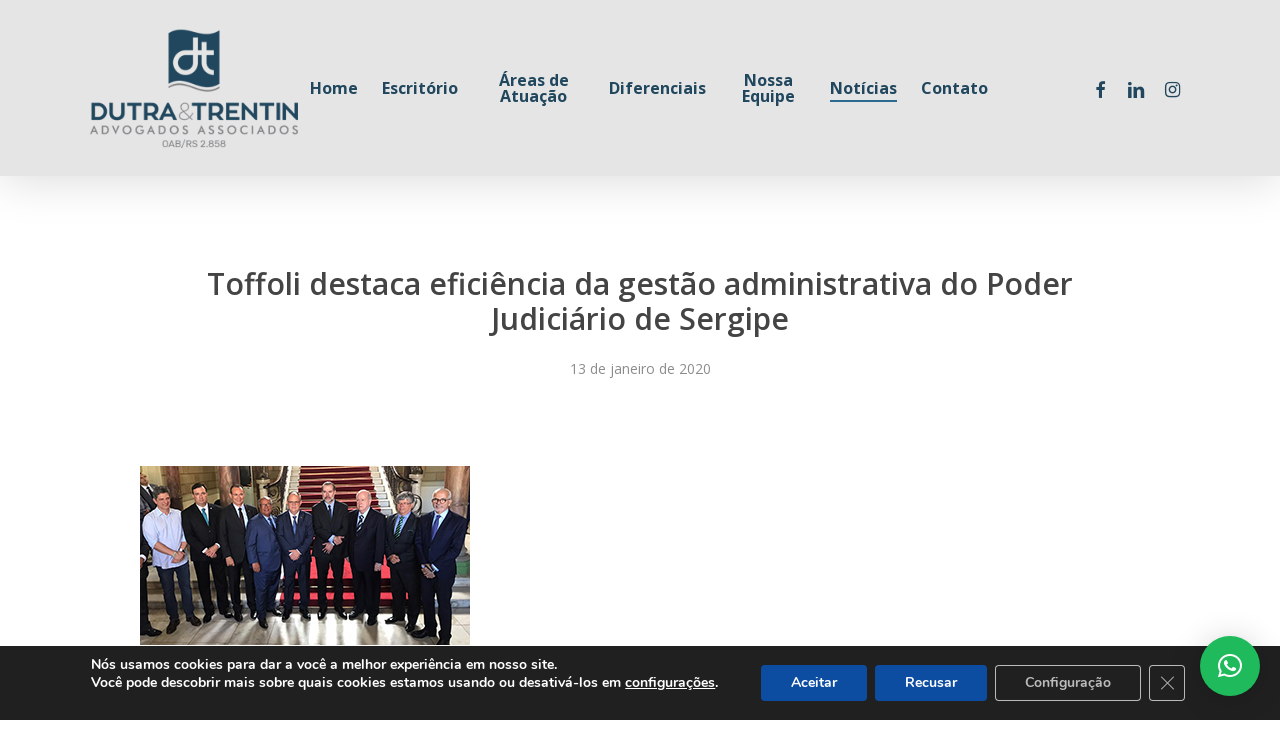

--- FILE ---
content_type: text/html; charset=UTF-8
request_url: https://dutratrentin.com.br/noticias-do-judiciario/stf/toffoli-destaca-eficiencia-da-gestao-administrativa-do-poder-judiciario-de-sergipe/
body_size: 23478
content:
<!doctype html>
<html lang="pt-BR" class="no-js">
<head>
	<meta charset="UTF-8">
	<meta name="viewport" content="width=device-width, initial-scale=1, maximum-scale=1, user-scalable=0" /><meta name='robots' content='index, follow, max-image-preview:large, max-snippet:-1, max-video-preview:-1' />

	<!-- This site is optimized with the Yoast SEO plugin v26.5 - https://yoast.com/wordpress/plugins/seo/ -->
	<title>Toffoli destaca eficiência da gestão administrativa do Poder Judiciário de Sergipe - Dutra Trentin Advogados Associados</title>
	<link rel="canonical" href="https://dutratrentin.com.br/noticias-do-judiciario/stf/toffoli-destaca-eficiencia-da-gestao-administrativa-do-poder-judiciario-de-sergipe/" />
	<meta property="og:locale" content="pt_BR" />
	<meta property="og:type" content="article" />
	<meta property="og:title" content="Toffoli destaca eficiência da gestão administrativa do Poder Judiciário de Sergipe - Dutra Trentin Advogados Associados" />
	<meta property="og:description" content="O presidente do Supremo Tribunal Federal (STF) e do Conselho Nacional de Justiça (CNJ), ministro Dias Toffoli, está em Aracaju, nesta segunda-feira (13), para o primeiro encontro com dirigentes do..." />
	<meta property="og:url" content="https://dutratrentin.com.br/noticias-do-judiciario/stf/toffoli-destaca-eficiencia-da-gestao-administrativa-do-poder-judiciario-de-sergipe/" />
	<meta property="og:site_name" content="Dutra Trentin Advogados Associados" />
	<meta property="article:published_time" content="2020-01-13T18:01:00+00:00" />
	<meta property="og:image" content="https://dutratrentin.com.br/wp-content/uploads/2020/01/bancoImagemSco_IA_434638.jpg" />
	<meta property="og:image:width" content="330" />
	<meta property="og:image:height" content="190" />
	<meta property="og:image:type" content="image/jpeg" />
	<meta name="author" content="Supremo Tribunal Federal" />
	<meta name="twitter:card" content="summary_large_image" />
	<meta name="twitter:label1" content="Escrito por" />
	<meta name="twitter:data1" content="Supremo Tribunal Federal" />
	<meta name="twitter:label2" content="Est. tempo de leitura" />
	<meta name="twitter:data2" content="2 minutos" />
	<script type="application/ld+json" class="yoast-schema-graph">{"@context":"https://schema.org","@graph":[{"@type":"Article","@id":"https://dutratrentin.com.br/noticias-do-judiciario/stf/toffoli-destaca-eficiencia-da-gestao-administrativa-do-poder-judiciario-de-sergipe/#article","isPartOf":{"@id":"https://dutratrentin.com.br/noticias-do-judiciario/stf/toffoli-destaca-eficiencia-da-gestao-administrativa-do-poder-judiciario-de-sergipe/"},"author":{"name":"Supremo Tribunal Federal","@id":"https://dutratrentin.com.br/#/schema/person/340d232461746864a798555268b4b532"},"headline":"Toffoli destaca eficiência da gestão administrativa do Poder Judiciário de Sergipe","datePublished":"2020-01-13T18:01:00+00:00","mainEntityOfPage":{"@id":"https://dutratrentin.com.br/noticias-do-judiciario/stf/toffoli-destaca-eficiencia-da-gestao-administrativa-do-poder-judiciario-de-sergipe/"},"wordCount":357,"publisher":{"@id":"https://dutratrentin.com.br/#organization"},"image":{"@id":"https://dutratrentin.com.br/noticias-do-judiciario/stf/toffoli-destaca-eficiencia-da-gestao-administrativa-do-poder-judiciario-de-sergipe/#primaryimage"},"thumbnailUrl":"https://dutratrentin.com.br/wp-content/uploads/2020/01/bancoImagemSco_IA_434638.jpg","articleSection":["STF"],"inLanguage":"pt-BR"},{"@type":"WebPage","@id":"https://dutratrentin.com.br/noticias-do-judiciario/stf/toffoli-destaca-eficiencia-da-gestao-administrativa-do-poder-judiciario-de-sergipe/","url":"https://dutratrentin.com.br/noticias-do-judiciario/stf/toffoli-destaca-eficiencia-da-gestao-administrativa-do-poder-judiciario-de-sergipe/","name":"Toffoli destaca eficiência da gestão administrativa do Poder Judiciário de Sergipe - Dutra Trentin Advogados Associados","isPartOf":{"@id":"https://dutratrentin.com.br/#website"},"primaryImageOfPage":{"@id":"https://dutratrentin.com.br/noticias-do-judiciario/stf/toffoli-destaca-eficiencia-da-gestao-administrativa-do-poder-judiciario-de-sergipe/#primaryimage"},"image":{"@id":"https://dutratrentin.com.br/noticias-do-judiciario/stf/toffoli-destaca-eficiencia-da-gestao-administrativa-do-poder-judiciario-de-sergipe/#primaryimage"},"thumbnailUrl":"https://dutratrentin.com.br/wp-content/uploads/2020/01/bancoImagemSco_IA_434638.jpg","datePublished":"2020-01-13T18:01:00+00:00","breadcrumb":{"@id":"https://dutratrentin.com.br/noticias-do-judiciario/stf/toffoli-destaca-eficiencia-da-gestao-administrativa-do-poder-judiciario-de-sergipe/#breadcrumb"},"inLanguage":"pt-BR","potentialAction":[{"@type":"ReadAction","target":["https://dutratrentin.com.br/noticias-do-judiciario/stf/toffoli-destaca-eficiencia-da-gestao-administrativa-do-poder-judiciario-de-sergipe/"]}]},{"@type":"ImageObject","inLanguage":"pt-BR","@id":"https://dutratrentin.com.br/noticias-do-judiciario/stf/toffoli-destaca-eficiencia-da-gestao-administrativa-do-poder-judiciario-de-sergipe/#primaryimage","url":"https://dutratrentin.com.br/wp-content/uploads/2020/01/bancoImagemSco_IA_434638.jpg","contentUrl":"https://dutratrentin.com.br/wp-content/uploads/2020/01/bancoImagemSco_IA_434638.jpg","width":330,"height":190},{"@type":"BreadcrumbList","@id":"https://dutratrentin.com.br/noticias-do-judiciario/stf/toffoli-destaca-eficiencia-da-gestao-administrativa-do-poder-judiciario-de-sergipe/#breadcrumb","itemListElement":[{"@type":"ListItem","position":1,"name":"Início","item":"https://dutratrentin.com.br/"},{"@type":"ListItem","position":2,"name":"Notícias","item":"https://dutratrentin.com.br/noticias/"},{"@type":"ListItem","position":3,"name":"Toffoli destaca eficiência da gestão administrativa do Poder Judiciário de Sergipe"}]},{"@type":"WebSite","@id":"https://dutratrentin.com.br/#website","url":"https://dutratrentin.com.br/","name":"Dutra Trentin Advogados Associados","description":"Advogados em Santa Maria","publisher":{"@id":"https://dutratrentin.com.br/#organization"},"potentialAction":[{"@type":"SearchAction","target":{"@type":"EntryPoint","urlTemplate":"https://dutratrentin.com.br/?s={search_term_string}"},"query-input":{"@type":"PropertyValueSpecification","valueRequired":true,"valueName":"search_term_string"}}],"inLanguage":"pt-BR"},{"@type":"Organization","@id":"https://dutratrentin.com.br/#organization","name":"Dutra & Trentin Advogados Associados","url":"https://dutratrentin.com.br/","logo":{"@type":"ImageObject","inLanguage":"pt-BR","@id":"https://dutratrentin.com.br/#/schema/logo/image/","url":"https://dutratrentin.com.br/wp-content/uploads/2019/11/teste3.png","contentUrl":"https://dutratrentin.com.br/wp-content/uploads/2019/11/teste3.png","width":294,"height":178,"caption":"Dutra & Trentin Advogados Associados"},"image":{"@id":"https://dutratrentin.com.br/#/schema/logo/image/"}},{"@type":"Person","@id":"https://dutratrentin.com.br/#/schema/person/340d232461746864a798555268b4b532","name":"Supremo Tribunal Federal","image":{"@type":"ImageObject","inLanguage":"pt-BR","@id":"https://dutratrentin.com.br/#/schema/person/image/","url":"https://secure.gravatar.com/avatar/5b82da63afccf18610b539bc3576bc74c844d8700303722b60537cf782afe079?s=96&d=mm&r=g","contentUrl":"https://secure.gravatar.com/avatar/5b82da63afccf18610b539bc3576bc74c844d8700303722b60537cf782afe079?s=96&d=mm&r=g","caption":"Supremo Tribunal Federal"},"url":"https://dutratrentin.com.br/author/stf/"}]}</script>
	<!-- / Yoast SEO plugin. -->


<link rel='dns-prefetch' href='//fonts.googleapis.com' />
<link rel="alternate" type="application/rss+xml" title="Feed para Dutra Trentin Advogados Associados &raquo;" href="https://dutratrentin.com.br/feed/" />
<link rel="alternate" type="application/rss+xml" title="Feed de comentários para Dutra Trentin Advogados Associados &raquo;" href="https://dutratrentin.com.br/comments/feed/" />
<link rel="alternate" title="oEmbed (JSON)" type="application/json+oembed" href="https://dutratrentin.com.br/wp-json/oembed/1.0/embed?url=https%3A%2F%2Fdutratrentin.com.br%2Fnoticias-do-judiciario%2Fstf%2Ftoffoli-destaca-eficiencia-da-gestao-administrativa-do-poder-judiciario-de-sergipe%2F" />
<link rel="alternate" title="oEmbed (XML)" type="text/xml+oembed" href="https://dutratrentin.com.br/wp-json/oembed/1.0/embed?url=https%3A%2F%2Fdutratrentin.com.br%2Fnoticias-do-judiciario%2Fstf%2Ftoffoli-destaca-eficiencia-da-gestao-administrativa-do-poder-judiciario-de-sergipe%2F&#038;format=xml" />
		<style>
			.lazyload,
			.lazyloading {
				max-width: 100%;
			}
		</style>
		<style id='wp-img-auto-sizes-contain-inline-css' type='text/css'>
img:is([sizes=auto i],[sizes^="auto," i]){contain-intrinsic-size:3000px 1500px}
/*# sourceURL=wp-img-auto-sizes-contain-inline-css */
</style>
<style id='wp-emoji-styles-inline-css' type='text/css'>

	img.wp-smiley, img.emoji {
		display: inline !important;
		border: none !important;
		box-shadow: none !important;
		height: 1em !important;
		width: 1em !important;
		margin: 0 0.07em !important;
		vertical-align: -0.1em !important;
		background: none !important;
		padding: 0 !important;
	}
/*# sourceURL=wp-emoji-styles-inline-css */
</style>
<style id='wp-block-library-inline-css' type='text/css'>
:root{--wp-block-synced-color:#7a00df;--wp-block-synced-color--rgb:122,0,223;--wp-bound-block-color:var(--wp-block-synced-color);--wp-editor-canvas-background:#ddd;--wp-admin-theme-color:#007cba;--wp-admin-theme-color--rgb:0,124,186;--wp-admin-theme-color-darker-10:#006ba1;--wp-admin-theme-color-darker-10--rgb:0,107,160.5;--wp-admin-theme-color-darker-20:#005a87;--wp-admin-theme-color-darker-20--rgb:0,90,135;--wp-admin-border-width-focus:2px}@media (min-resolution:192dpi){:root{--wp-admin-border-width-focus:1.5px}}.wp-element-button{cursor:pointer}:root .has-very-light-gray-background-color{background-color:#eee}:root .has-very-dark-gray-background-color{background-color:#313131}:root .has-very-light-gray-color{color:#eee}:root .has-very-dark-gray-color{color:#313131}:root .has-vivid-green-cyan-to-vivid-cyan-blue-gradient-background{background:linear-gradient(135deg,#00d084,#0693e3)}:root .has-purple-crush-gradient-background{background:linear-gradient(135deg,#34e2e4,#4721fb 50%,#ab1dfe)}:root .has-hazy-dawn-gradient-background{background:linear-gradient(135deg,#faaca8,#dad0ec)}:root .has-subdued-olive-gradient-background{background:linear-gradient(135deg,#fafae1,#67a671)}:root .has-atomic-cream-gradient-background{background:linear-gradient(135deg,#fdd79a,#004a59)}:root .has-nightshade-gradient-background{background:linear-gradient(135deg,#330968,#31cdcf)}:root .has-midnight-gradient-background{background:linear-gradient(135deg,#020381,#2874fc)}:root{--wp--preset--font-size--normal:16px;--wp--preset--font-size--huge:42px}.has-regular-font-size{font-size:1em}.has-larger-font-size{font-size:2.625em}.has-normal-font-size{font-size:var(--wp--preset--font-size--normal)}.has-huge-font-size{font-size:var(--wp--preset--font-size--huge)}.has-text-align-center{text-align:center}.has-text-align-left{text-align:left}.has-text-align-right{text-align:right}.has-fit-text{white-space:nowrap!important}#end-resizable-editor-section{display:none}.aligncenter{clear:both}.items-justified-left{justify-content:flex-start}.items-justified-center{justify-content:center}.items-justified-right{justify-content:flex-end}.items-justified-space-between{justify-content:space-between}.screen-reader-text{border:0;clip-path:inset(50%);height:1px;margin:-1px;overflow:hidden;padding:0;position:absolute;width:1px;word-wrap:normal!important}.screen-reader-text:focus{background-color:#ddd;clip-path:none;color:#444;display:block;font-size:1em;height:auto;left:5px;line-height:normal;padding:15px 23px 14px;text-decoration:none;top:5px;width:auto;z-index:100000}html :where(.has-border-color){border-style:solid}html :where([style*=border-top-color]){border-top-style:solid}html :where([style*=border-right-color]){border-right-style:solid}html :where([style*=border-bottom-color]){border-bottom-style:solid}html :where([style*=border-left-color]){border-left-style:solid}html :where([style*=border-width]){border-style:solid}html :where([style*=border-top-width]){border-top-style:solid}html :where([style*=border-right-width]){border-right-style:solid}html :where([style*=border-bottom-width]){border-bottom-style:solid}html :where([style*=border-left-width]){border-left-style:solid}html :where(img[class*=wp-image-]){height:auto;max-width:100%}:where(figure){margin:0 0 1em}html :where(.is-position-sticky){--wp-admin--admin-bar--position-offset:var(--wp-admin--admin-bar--height,0px)}@media screen and (max-width:600px){html :where(.is-position-sticky){--wp-admin--admin-bar--position-offset:0px}}

/*# sourceURL=wp-block-library-inline-css */
</style><style id='wp-block-spacer-inline-css' type='text/css'>
.wp-block-spacer{clear:both}
/*# sourceURL=https://dutratrentin.com.br/wp-includes/blocks/spacer/style.min.css */
</style>
<style id='global-styles-inline-css' type='text/css'>
:root{--wp--preset--aspect-ratio--square: 1;--wp--preset--aspect-ratio--4-3: 4/3;--wp--preset--aspect-ratio--3-4: 3/4;--wp--preset--aspect-ratio--3-2: 3/2;--wp--preset--aspect-ratio--2-3: 2/3;--wp--preset--aspect-ratio--16-9: 16/9;--wp--preset--aspect-ratio--9-16: 9/16;--wp--preset--color--black: #000000;--wp--preset--color--cyan-bluish-gray: #abb8c3;--wp--preset--color--white: #ffffff;--wp--preset--color--pale-pink: #f78da7;--wp--preset--color--vivid-red: #cf2e2e;--wp--preset--color--luminous-vivid-orange: #ff6900;--wp--preset--color--luminous-vivid-amber: #fcb900;--wp--preset--color--light-green-cyan: #7bdcb5;--wp--preset--color--vivid-green-cyan: #00d084;--wp--preset--color--pale-cyan-blue: #8ed1fc;--wp--preset--color--vivid-cyan-blue: #0693e3;--wp--preset--color--vivid-purple: #9b51e0;--wp--preset--gradient--vivid-cyan-blue-to-vivid-purple: linear-gradient(135deg,rgb(6,147,227) 0%,rgb(155,81,224) 100%);--wp--preset--gradient--light-green-cyan-to-vivid-green-cyan: linear-gradient(135deg,rgb(122,220,180) 0%,rgb(0,208,130) 100%);--wp--preset--gradient--luminous-vivid-amber-to-luminous-vivid-orange: linear-gradient(135deg,rgb(252,185,0) 0%,rgb(255,105,0) 100%);--wp--preset--gradient--luminous-vivid-orange-to-vivid-red: linear-gradient(135deg,rgb(255,105,0) 0%,rgb(207,46,46) 100%);--wp--preset--gradient--very-light-gray-to-cyan-bluish-gray: linear-gradient(135deg,rgb(238,238,238) 0%,rgb(169,184,195) 100%);--wp--preset--gradient--cool-to-warm-spectrum: linear-gradient(135deg,rgb(74,234,220) 0%,rgb(151,120,209) 20%,rgb(207,42,186) 40%,rgb(238,44,130) 60%,rgb(251,105,98) 80%,rgb(254,248,76) 100%);--wp--preset--gradient--blush-light-purple: linear-gradient(135deg,rgb(255,206,236) 0%,rgb(152,150,240) 100%);--wp--preset--gradient--blush-bordeaux: linear-gradient(135deg,rgb(254,205,165) 0%,rgb(254,45,45) 50%,rgb(107,0,62) 100%);--wp--preset--gradient--luminous-dusk: linear-gradient(135deg,rgb(255,203,112) 0%,rgb(199,81,192) 50%,rgb(65,88,208) 100%);--wp--preset--gradient--pale-ocean: linear-gradient(135deg,rgb(255,245,203) 0%,rgb(182,227,212) 50%,rgb(51,167,181) 100%);--wp--preset--gradient--electric-grass: linear-gradient(135deg,rgb(202,248,128) 0%,rgb(113,206,126) 100%);--wp--preset--gradient--midnight: linear-gradient(135deg,rgb(2,3,129) 0%,rgb(40,116,252) 100%);--wp--preset--font-size--small: 13px;--wp--preset--font-size--medium: 20px;--wp--preset--font-size--large: 36px;--wp--preset--font-size--x-large: 42px;--wp--preset--spacing--20: 0.44rem;--wp--preset--spacing--30: 0.67rem;--wp--preset--spacing--40: 1rem;--wp--preset--spacing--50: 1.5rem;--wp--preset--spacing--60: 2.25rem;--wp--preset--spacing--70: 3.38rem;--wp--preset--spacing--80: 5.06rem;--wp--preset--shadow--natural: 6px 6px 9px rgba(0, 0, 0, 0.2);--wp--preset--shadow--deep: 12px 12px 50px rgba(0, 0, 0, 0.4);--wp--preset--shadow--sharp: 6px 6px 0px rgba(0, 0, 0, 0.2);--wp--preset--shadow--outlined: 6px 6px 0px -3px rgb(255, 255, 255), 6px 6px rgb(0, 0, 0);--wp--preset--shadow--crisp: 6px 6px 0px rgb(0, 0, 0);}:where(.is-layout-flex){gap: 0.5em;}:where(.is-layout-grid){gap: 0.5em;}body .is-layout-flex{display: flex;}.is-layout-flex{flex-wrap: wrap;align-items: center;}.is-layout-flex > :is(*, div){margin: 0;}body .is-layout-grid{display: grid;}.is-layout-grid > :is(*, div){margin: 0;}:where(.wp-block-columns.is-layout-flex){gap: 2em;}:where(.wp-block-columns.is-layout-grid){gap: 2em;}:where(.wp-block-post-template.is-layout-flex){gap: 1.25em;}:where(.wp-block-post-template.is-layout-grid){gap: 1.25em;}.has-black-color{color: var(--wp--preset--color--black) !important;}.has-cyan-bluish-gray-color{color: var(--wp--preset--color--cyan-bluish-gray) !important;}.has-white-color{color: var(--wp--preset--color--white) !important;}.has-pale-pink-color{color: var(--wp--preset--color--pale-pink) !important;}.has-vivid-red-color{color: var(--wp--preset--color--vivid-red) !important;}.has-luminous-vivid-orange-color{color: var(--wp--preset--color--luminous-vivid-orange) !important;}.has-luminous-vivid-amber-color{color: var(--wp--preset--color--luminous-vivid-amber) !important;}.has-light-green-cyan-color{color: var(--wp--preset--color--light-green-cyan) !important;}.has-vivid-green-cyan-color{color: var(--wp--preset--color--vivid-green-cyan) !important;}.has-pale-cyan-blue-color{color: var(--wp--preset--color--pale-cyan-blue) !important;}.has-vivid-cyan-blue-color{color: var(--wp--preset--color--vivid-cyan-blue) !important;}.has-vivid-purple-color{color: var(--wp--preset--color--vivid-purple) !important;}.has-black-background-color{background-color: var(--wp--preset--color--black) !important;}.has-cyan-bluish-gray-background-color{background-color: var(--wp--preset--color--cyan-bluish-gray) !important;}.has-white-background-color{background-color: var(--wp--preset--color--white) !important;}.has-pale-pink-background-color{background-color: var(--wp--preset--color--pale-pink) !important;}.has-vivid-red-background-color{background-color: var(--wp--preset--color--vivid-red) !important;}.has-luminous-vivid-orange-background-color{background-color: var(--wp--preset--color--luminous-vivid-orange) !important;}.has-luminous-vivid-amber-background-color{background-color: var(--wp--preset--color--luminous-vivid-amber) !important;}.has-light-green-cyan-background-color{background-color: var(--wp--preset--color--light-green-cyan) !important;}.has-vivid-green-cyan-background-color{background-color: var(--wp--preset--color--vivid-green-cyan) !important;}.has-pale-cyan-blue-background-color{background-color: var(--wp--preset--color--pale-cyan-blue) !important;}.has-vivid-cyan-blue-background-color{background-color: var(--wp--preset--color--vivid-cyan-blue) !important;}.has-vivid-purple-background-color{background-color: var(--wp--preset--color--vivid-purple) !important;}.has-black-border-color{border-color: var(--wp--preset--color--black) !important;}.has-cyan-bluish-gray-border-color{border-color: var(--wp--preset--color--cyan-bluish-gray) !important;}.has-white-border-color{border-color: var(--wp--preset--color--white) !important;}.has-pale-pink-border-color{border-color: var(--wp--preset--color--pale-pink) !important;}.has-vivid-red-border-color{border-color: var(--wp--preset--color--vivid-red) !important;}.has-luminous-vivid-orange-border-color{border-color: var(--wp--preset--color--luminous-vivid-orange) !important;}.has-luminous-vivid-amber-border-color{border-color: var(--wp--preset--color--luminous-vivid-amber) !important;}.has-light-green-cyan-border-color{border-color: var(--wp--preset--color--light-green-cyan) !important;}.has-vivid-green-cyan-border-color{border-color: var(--wp--preset--color--vivid-green-cyan) !important;}.has-pale-cyan-blue-border-color{border-color: var(--wp--preset--color--pale-cyan-blue) !important;}.has-vivid-cyan-blue-border-color{border-color: var(--wp--preset--color--vivid-cyan-blue) !important;}.has-vivid-purple-border-color{border-color: var(--wp--preset--color--vivid-purple) !important;}.has-vivid-cyan-blue-to-vivid-purple-gradient-background{background: var(--wp--preset--gradient--vivid-cyan-blue-to-vivid-purple) !important;}.has-light-green-cyan-to-vivid-green-cyan-gradient-background{background: var(--wp--preset--gradient--light-green-cyan-to-vivid-green-cyan) !important;}.has-luminous-vivid-amber-to-luminous-vivid-orange-gradient-background{background: var(--wp--preset--gradient--luminous-vivid-amber-to-luminous-vivid-orange) !important;}.has-luminous-vivid-orange-to-vivid-red-gradient-background{background: var(--wp--preset--gradient--luminous-vivid-orange-to-vivid-red) !important;}.has-very-light-gray-to-cyan-bluish-gray-gradient-background{background: var(--wp--preset--gradient--very-light-gray-to-cyan-bluish-gray) !important;}.has-cool-to-warm-spectrum-gradient-background{background: var(--wp--preset--gradient--cool-to-warm-spectrum) !important;}.has-blush-light-purple-gradient-background{background: var(--wp--preset--gradient--blush-light-purple) !important;}.has-blush-bordeaux-gradient-background{background: var(--wp--preset--gradient--blush-bordeaux) !important;}.has-luminous-dusk-gradient-background{background: var(--wp--preset--gradient--luminous-dusk) !important;}.has-pale-ocean-gradient-background{background: var(--wp--preset--gradient--pale-ocean) !important;}.has-electric-grass-gradient-background{background: var(--wp--preset--gradient--electric-grass) !important;}.has-midnight-gradient-background{background: var(--wp--preset--gradient--midnight) !important;}.has-small-font-size{font-size: var(--wp--preset--font-size--small) !important;}.has-medium-font-size{font-size: var(--wp--preset--font-size--medium) !important;}.has-large-font-size{font-size: var(--wp--preset--font-size--large) !important;}.has-x-large-font-size{font-size: var(--wp--preset--font-size--x-large) !important;}
/*# sourceURL=global-styles-inline-css */
</style>

<style id='classic-theme-styles-inline-css' type='text/css'>
/*! This file is auto-generated */
.wp-block-button__link{color:#fff;background-color:#32373c;border-radius:9999px;box-shadow:none;text-decoration:none;padding:calc(.667em + 2px) calc(1.333em + 2px);font-size:1.125em}.wp-block-file__button{background:#32373c;color:#fff;text-decoration:none}
/*# sourceURL=/wp-includes/css/classic-themes.min.css */
</style>
<link rel='stylesheet' id='contact-form-7-css' href='https://dutratrentin.com.br/wp-content/plugins/contact-form-7/includes/css/styles.css?ver=6.1.4' type='text/css' media='all' />
<link rel='stylesheet' id='ultimate-post-list-public-style-css' href='https://dutratrentin.com.br/wp-content/plugins/ultimate-post-list/public/css/ultimate-post-list-public.css?ver=5.2.7.1' type='text/css' media='all' />
<link rel='stylesheet' id='font-awesome-css' href='https://dutratrentin.com.br/wp-content/themes/salient/css/font-awesome-legacy.min.css?ver=4.7.1' type='text/css' media='all' />
<link rel='stylesheet' id='salient-grid-system-css' href='https://dutratrentin.com.br/wp-content/themes/salient/css/build/grid-system.css?ver=16.1.3' type='text/css' media='all' />
<link rel='stylesheet' id='main-styles-css' href='https://dutratrentin.com.br/wp-content/themes/salient/css/build/style.css?ver=16.1.3' type='text/css' media='all' />
<link rel='stylesheet' id='nectar-header-layout-centered-menu-css' href='https://dutratrentin.com.br/wp-content/themes/salient/css/build/header/header-layout-centered-menu.css?ver=16.1.3' type='text/css' media='all' />
<link rel='stylesheet' id='nectar-single-styles-css' href='https://dutratrentin.com.br/wp-content/themes/salient/css/build/single.css?ver=16.1.3' type='text/css' media='all' />
<link rel='stylesheet' id='nectar-cf7-css' href='https://dutratrentin.com.br/wp-content/themes/salient/css/build/third-party/cf7.css?ver=16.1.3' type='text/css' media='all' />
<link rel='stylesheet' id='nectar_default_font_open_sans-css' href='https://fonts.googleapis.com/css?family=Open+Sans%3A300%2C400%2C600%2C700&#038;subset=latin%2Clatin-ext' type='text/css' media='all' />
<link rel='stylesheet' id='responsive-css' href='https://dutratrentin.com.br/wp-content/themes/salient/css/build/responsive.css?ver=16.1.3' type='text/css' media='all' />
<link rel='stylesheet' id='skin-material-css' href='https://dutratrentin.com.br/wp-content/themes/salient/css/build/skin-material.css?ver=16.1.3' type='text/css' media='all' />
<link rel='stylesheet' id='salient-wp-menu-dynamic-css' href='https://dutratrentin.com.br/wp-content/uploads/salient/menu-dynamic.css?ver=78415' type='text/css' media='all' />
<link rel='stylesheet' id='dynamic-css-css' href='https://dutratrentin.com.br/wp-content/themes/salient/css/salient-dynamic-styles.css?ver=27871' type='text/css' media='all' />
<style id='dynamic-css-inline-css' type='text/css'>
#page-header-bg[data-post-hs="default_minimal"] .inner-wrap{text-align:center}#page-header-bg[data-post-hs="default_minimal"] .inner-wrap >a,.material #page-header-bg.fullscreen-header .inner-wrap >a{color:#fff;font-weight:600;border:var(--nectar-border-thickness) solid rgba(255,255,255,0.4);padding:4px 10px;margin:5px 6px 0 5px;display:inline-block;transition:all 0.2s ease;-webkit-transition:all 0.2s ease;font-size:14px;line-height:18px}body.material #page-header-bg.fullscreen-header .inner-wrap >a{margin-bottom:15px;}body.material #page-header-bg.fullscreen-header .inner-wrap >a{border:none;padding:6px 10px}body[data-button-style^="rounded"] #page-header-bg[data-post-hs="default_minimal"] .inner-wrap >a,body[data-button-style^="rounded"].material #page-header-bg.fullscreen-header .inner-wrap >a{border-radius:100px}body.single [data-post-hs="default_minimal"] #single-below-header span,body.single .heading-title[data-header-style="default_minimal"] #single-below-header span{line-height:14px;}#page-header-bg[data-post-hs="default_minimal"] #single-below-header{text-align:center;position:relative;z-index:100}#page-header-bg[data-post-hs="default_minimal"] #single-below-header span{float:none;display:inline-block}#page-header-bg[data-post-hs="default_minimal"] .inner-wrap >a:hover,#page-header-bg[data-post-hs="default_minimal"] .inner-wrap >a:focus{border-color:transparent}#page-header-bg.fullscreen-header .avatar,#page-header-bg[data-post-hs="default_minimal"] .avatar{border-radius:100%}#page-header-bg.fullscreen-header .meta-author span,#page-header-bg[data-post-hs="default_minimal"] .meta-author span{display:block}#page-header-bg.fullscreen-header .meta-author img{margin-bottom:0;height:50px;width:auto}#page-header-bg[data-post-hs="default_minimal"] .meta-author img{margin-bottom:0;height:40px;width:auto}#page-header-bg[data-post-hs="default_minimal"] .author-section{position:absolute;bottom:30px}#page-header-bg.fullscreen-header .meta-author,#page-header-bg[data-post-hs="default_minimal"] .meta-author{font-size:18px}#page-header-bg.fullscreen-header .author-section .meta-date,#page-header-bg[data-post-hs="default_minimal"] .author-section .meta-date{font-size:12px;color:rgba(255,255,255,0.8)}#page-header-bg.fullscreen-header .author-section .meta-date i{font-size:12px}#page-header-bg[data-post-hs="default_minimal"] .author-section .meta-date i{font-size:11px;line-height:14px}#page-header-bg[data-post-hs="default_minimal"] .author-section .avatar-post-info{position:relative;top:-5px}#page-header-bg.fullscreen-header .author-section a,#page-header-bg[data-post-hs="default_minimal"] .author-section a{display:block;margin-bottom:-2px}#page-header-bg[data-post-hs="default_minimal"] .author-section a{font-size:14px;line-height:14px}#page-header-bg.fullscreen-header .author-section a:hover,#page-header-bg[data-post-hs="default_minimal"] .author-section a:hover{color:rgba(255,255,255,0.85)!important}#page-header-bg.fullscreen-header .author-section,#page-header-bg[data-post-hs="default_minimal"] .author-section{width:100%;z-index:10;text-align:center}#page-header-bg.fullscreen-header .author-section{margin-top:25px;}#page-header-bg.fullscreen-header .author-section span,#page-header-bg[data-post-hs="default_minimal"] .author-section span{padding-left:0;line-height:20px;font-size:20px}#page-header-bg.fullscreen-header .author-section .avatar-post-info,#page-header-bg[data-post-hs="default_minimal"] .author-section .avatar-post-info{margin-left:10px}#page-header-bg.fullscreen-header .author-section .avatar-post-info,#page-header-bg.fullscreen-header .author-section .meta-author,#page-header-bg[data-post-hs="default_minimal"] .author-section .avatar-post-info,#page-header-bg[data-post-hs="default_minimal"] .author-section .meta-author{text-align:left;display:inline-block;top:9px}@media only screen and (min-width :690px) and (max-width :999px){body.single-post #page-header-bg[data-post-hs="default_minimal"]{padding-top:10%;padding-bottom:10%;}}@media only screen and (max-width :690px){#ajax-content-wrap #page-header-bg[data-post-hs="default_minimal"] #single-below-header span:not(.rich-snippet-hidden),#ajax-content-wrap .row.heading-title[data-header-style="default_minimal"] .col.section-title span.meta-category{display:inline-block;}.container-wrap[data-remove-post-comment-number="0"][data-remove-post-author="0"][data-remove-post-date="0"] .heading-title[data-header-style="default_minimal"] #single-below-header > span,#page-header-bg[data-post-hs="default_minimal"] .span_6[data-remove-post-comment-number="0"][data-remove-post-author="0"][data-remove-post-date="0"] #single-below-header > span{padding:0 8px;}.container-wrap[data-remove-post-comment-number="0"][data-remove-post-author="0"][data-remove-post-date="0"] .heading-title[data-header-style="default_minimal"] #single-below-header span,#page-header-bg[data-post-hs="default_minimal"] .span_6[data-remove-post-comment-number="0"][data-remove-post-author="0"][data-remove-post-date="0"] #single-below-header span{font-size:13px;line-height:10px;}.material #page-header-bg.fullscreen-header .author-section{margin-top:5px;}#page-header-bg.fullscreen-header .author-section{bottom:20px;}#page-header-bg.fullscreen-header .author-section .meta-date:not(.updated){margin-top:-4px;display:block;}#page-header-bg.fullscreen-header .author-section .avatar-post-info{margin:10px 0 0 0;}}#page-header-bg h1,#page-header-bg .subheader,.nectar-box-roll .overlaid-content h1,.nectar-box-roll .overlaid-content .subheader,#page-header-bg #portfolio-nav a i,body .section-title #portfolio-nav a:hover i,.page-header-no-bg h1,.page-header-no-bg span,#page-header-bg #portfolio-nav a i,#page-header-bg span,#page-header-bg #single-below-header a:hover,#page-header-bg #single-below-header a:focus,#page-header-bg.fullscreen-header .author-section a{color:#ffffff!important;}body #page-header-bg .pinterest-share i,body #page-header-bg .facebook-share i,body #page-header-bg .linkedin-share i,body #page-header-bg .twitter-share i,body #page-header-bg .google-plus-share i,body #page-header-bg .icon-salient-heart,body #page-header-bg .icon-salient-heart-2{color:#ffffff;}#page-header-bg[data-post-hs="default_minimal"] .inner-wrap > a:not(:hover){color:#ffffff;border-color:rgba(255,255,255,0.4);}.single #page-header-bg #single-below-header > span{border-color:rgba(255,255,255,0.4);}body .section-title #portfolio-nav a:hover i{opacity:0.75;}.single #page-header-bg .blog-title #single-meta .nectar-social.hover > div a,.single #page-header-bg .blog-title #single-meta > div a,.single #page-header-bg .blog-title #single-meta ul .n-shortcode a,#page-header-bg .blog-title #single-meta .nectar-social.hover .share-btn{border-color:rgba(255,255,255,0.4);}.single #page-header-bg .blog-title #single-meta .nectar-social.hover > div a:hover,#page-header-bg .blog-title #single-meta .nectar-social.hover .share-btn:hover,.single #page-header-bg .blog-title #single-meta div > a:hover,.single #page-header-bg .blog-title #single-meta ul .n-shortcode a:hover,.single #page-header-bg .blog-title #single-meta ul li:not(.meta-share-count):hover > a{border-color:rgba(255,255,255,1);}.single #page-header-bg #single-meta div span,.single #page-header-bg #single-meta > div a,.single #page-header-bg #single-meta > div i{color:#ffffff!important;}.single #page-header-bg #single-meta ul .meta-share-count .nectar-social a i{color:rgba(255,255,255,0.7)!important;}.single #page-header-bg #single-meta ul .meta-share-count .nectar-social a:hover i{color:rgba(255,255,255,1)!important;}#header-space{background-color:#ffffff}@media only screen and (min-width:1000px){body #ajax-content-wrap.no-scroll{min-height:calc(100vh - 176px);height:calc(100vh - 176px)!important;}}@media only screen and (min-width:1000px){#page-header-wrap.fullscreen-header,#page-header-wrap.fullscreen-header #page-header-bg,html:not(.nectar-box-roll-loaded) .nectar-box-roll > #page-header-bg.fullscreen-header,.nectar_fullscreen_zoom_recent_projects,#nectar_fullscreen_rows:not(.afterLoaded) > div{height:calc(100vh - 175px);}.wpb_row.vc_row-o-full-height.top-level,.wpb_row.vc_row-o-full-height.top-level > .col.span_12{min-height:calc(100vh - 175px);}html:not(.nectar-box-roll-loaded) .nectar-box-roll > #page-header-bg.fullscreen-header{top:176px;}.nectar-slider-wrap[data-fullscreen="true"]:not(.loaded),.nectar-slider-wrap[data-fullscreen="true"]:not(.loaded) .swiper-container{height:calc(100vh - 174px)!important;}.admin-bar .nectar-slider-wrap[data-fullscreen="true"]:not(.loaded),.admin-bar .nectar-slider-wrap[data-fullscreen="true"]:not(.loaded) .swiper-container{height:calc(100vh - 174px - 32px)!important;}}.admin-bar[class*="page-template-template-no-header"] .wpb_row.vc_row-o-full-height.top-level,.admin-bar[class*="page-template-template-no-header"] .wpb_row.vc_row-o-full-height.top-level > .col.span_12{min-height:calc(100vh - 32px);}body[class*="page-template-template-no-header"] .wpb_row.vc_row-o-full-height.top-level,body[class*="page-template-template-no-header"] .wpb_row.vc_row-o-full-height.top-level > .col.span_12{min-height:100vh;}@media only screen and (max-width:999px){.using-mobile-browser #nectar_fullscreen_rows:not(.afterLoaded):not([data-mobile-disable="on"]) > div{height:calc(100vh - 126px);}.using-mobile-browser .wpb_row.vc_row-o-full-height.top-level,.using-mobile-browser .wpb_row.vc_row-o-full-height.top-level > .col.span_12,[data-permanent-transparent="1"].using-mobile-browser .wpb_row.vc_row-o-full-height.top-level,[data-permanent-transparent="1"].using-mobile-browser .wpb_row.vc_row-o-full-height.top-level > .col.span_12{min-height:calc(100vh - 126px);}html:not(.nectar-box-roll-loaded) .nectar-box-roll > #page-header-bg.fullscreen-header,.nectar_fullscreen_zoom_recent_projects,.nectar-slider-wrap[data-fullscreen="true"]:not(.loaded),.nectar-slider-wrap[data-fullscreen="true"]:not(.loaded) .swiper-container,#nectar_fullscreen_rows:not(.afterLoaded):not([data-mobile-disable="on"]) > div{height:calc(100vh - 73px);}.wpb_row.vc_row-o-full-height.top-level,.wpb_row.vc_row-o-full-height.top-level > .col.span_12{min-height:calc(100vh - 73px);}body[data-transparent-header="false"] #ajax-content-wrap.no-scroll{min-height:calc(100vh - 73px);height:calc(100vh - 73px);}}.screen-reader-text,.nectar-skip-to-content:not(:focus){border:0;clip:rect(1px,1px,1px,1px);clip-path:inset(50%);height:1px;margin:-1px;overflow:hidden;padding:0;position:absolute!important;width:1px;word-wrap:normal!important;}.row .col img:not([srcset]){width:auto;}.row .col img.img-with-animation.nectar-lazy:not([srcset]){width:100%;}
/*# sourceURL=dynamic-css-inline-css */
</style>
<link rel='stylesheet' id='salient-child-style-css' href='https://dutratrentin.com.br/wp-content/themes/salient-child/style.css?ver=16.1.3' type='text/css' media='all' />
<link rel='stylesheet' id='moove_gdpr_frontend-css' href='https://dutratrentin.com.br/wp-content/plugins/gdpr-cookie-compliance/dist/styles/gdpr-main.css?ver=5.0.9' type='text/css' media='all' />
<style id='moove_gdpr_frontend-inline-css' type='text/css'>
#moove_gdpr_cookie_modal,#moove_gdpr_cookie_info_bar,.gdpr_cookie_settings_shortcode_content{font-family:&#039;Nunito&#039;,sans-serif}#moove_gdpr_save_popup_settings_button{background-color:#373737;color:#fff}#moove_gdpr_save_popup_settings_button:hover{background-color:#000}#moove_gdpr_cookie_info_bar .moove-gdpr-info-bar-container .moove-gdpr-info-bar-content a.mgbutton,#moove_gdpr_cookie_info_bar .moove-gdpr-info-bar-container .moove-gdpr-info-bar-content button.mgbutton{background-color:#0c4da2}#moove_gdpr_cookie_modal .moove-gdpr-modal-content .moove-gdpr-modal-footer-content .moove-gdpr-button-holder a.mgbutton,#moove_gdpr_cookie_modal .moove-gdpr-modal-content .moove-gdpr-modal-footer-content .moove-gdpr-button-holder button.mgbutton,.gdpr_cookie_settings_shortcode_content .gdpr-shr-button.button-green{background-color:#0c4da2;border-color:#0c4da2}#moove_gdpr_cookie_modal .moove-gdpr-modal-content .moove-gdpr-modal-footer-content .moove-gdpr-button-holder a.mgbutton:hover,#moove_gdpr_cookie_modal .moove-gdpr-modal-content .moove-gdpr-modal-footer-content .moove-gdpr-button-holder button.mgbutton:hover,.gdpr_cookie_settings_shortcode_content .gdpr-shr-button.button-green:hover{background-color:#fff;color:#0c4da2}#moove_gdpr_cookie_modal .moove-gdpr-modal-content .moove-gdpr-modal-close i,#moove_gdpr_cookie_modal .moove-gdpr-modal-content .moove-gdpr-modal-close span.gdpr-icon{background-color:#0c4da2;border:1px solid #0c4da2}#moove_gdpr_cookie_info_bar span.moove-gdpr-infobar-allow-all.focus-g,#moove_gdpr_cookie_info_bar span.moove-gdpr-infobar-allow-all:focus,#moove_gdpr_cookie_info_bar button.moove-gdpr-infobar-allow-all.focus-g,#moove_gdpr_cookie_info_bar button.moove-gdpr-infobar-allow-all:focus,#moove_gdpr_cookie_info_bar span.moove-gdpr-infobar-reject-btn.focus-g,#moove_gdpr_cookie_info_bar span.moove-gdpr-infobar-reject-btn:focus,#moove_gdpr_cookie_info_bar button.moove-gdpr-infobar-reject-btn.focus-g,#moove_gdpr_cookie_info_bar button.moove-gdpr-infobar-reject-btn:focus,#moove_gdpr_cookie_info_bar span.change-settings-button.focus-g,#moove_gdpr_cookie_info_bar span.change-settings-button:focus,#moove_gdpr_cookie_info_bar button.change-settings-button.focus-g,#moove_gdpr_cookie_info_bar button.change-settings-button:focus{-webkit-box-shadow:0 0 1px 3px #0c4da2;-moz-box-shadow:0 0 1px 3px #0c4da2;box-shadow:0 0 1px 3px #0c4da2}#moove_gdpr_cookie_modal .moove-gdpr-modal-content .moove-gdpr-modal-close i:hover,#moove_gdpr_cookie_modal .moove-gdpr-modal-content .moove-gdpr-modal-close span.gdpr-icon:hover,#moove_gdpr_cookie_info_bar span[data-href]>u.change-settings-button{color:#0c4da2}#moove_gdpr_cookie_modal .moove-gdpr-modal-content .moove-gdpr-modal-left-content #moove-gdpr-menu li.menu-item-selected a span.gdpr-icon,#moove_gdpr_cookie_modal .moove-gdpr-modal-content .moove-gdpr-modal-left-content #moove-gdpr-menu li.menu-item-selected button span.gdpr-icon{color:inherit}#moove_gdpr_cookie_modal .moove-gdpr-modal-content .moove-gdpr-modal-left-content #moove-gdpr-menu li a span.gdpr-icon,#moove_gdpr_cookie_modal .moove-gdpr-modal-content .moove-gdpr-modal-left-content #moove-gdpr-menu li button span.gdpr-icon{color:inherit}#moove_gdpr_cookie_modal .gdpr-acc-link{line-height:0;font-size:0;color:transparent;position:absolute}#moove_gdpr_cookie_modal .moove-gdpr-modal-content .moove-gdpr-modal-close:hover i,#moove_gdpr_cookie_modal .moove-gdpr-modal-content .moove-gdpr-modal-left-content #moove-gdpr-menu li a,#moove_gdpr_cookie_modal .moove-gdpr-modal-content .moove-gdpr-modal-left-content #moove-gdpr-menu li button,#moove_gdpr_cookie_modal .moove-gdpr-modal-content .moove-gdpr-modal-left-content #moove-gdpr-menu li button i,#moove_gdpr_cookie_modal .moove-gdpr-modal-content .moove-gdpr-modal-left-content #moove-gdpr-menu li a i,#moove_gdpr_cookie_modal .moove-gdpr-modal-content .moove-gdpr-tab-main .moove-gdpr-tab-main-content a:hover,#moove_gdpr_cookie_info_bar.moove-gdpr-dark-scheme .moove-gdpr-info-bar-container .moove-gdpr-info-bar-content a.mgbutton:hover,#moove_gdpr_cookie_info_bar.moove-gdpr-dark-scheme .moove-gdpr-info-bar-container .moove-gdpr-info-bar-content button.mgbutton:hover,#moove_gdpr_cookie_info_bar.moove-gdpr-dark-scheme .moove-gdpr-info-bar-container .moove-gdpr-info-bar-content a:hover,#moove_gdpr_cookie_info_bar.moove-gdpr-dark-scheme .moove-gdpr-info-bar-container .moove-gdpr-info-bar-content button:hover,#moove_gdpr_cookie_info_bar.moove-gdpr-dark-scheme .moove-gdpr-info-bar-container .moove-gdpr-info-bar-content span.change-settings-button:hover,#moove_gdpr_cookie_info_bar.moove-gdpr-dark-scheme .moove-gdpr-info-bar-container .moove-gdpr-info-bar-content button.change-settings-button:hover,#moove_gdpr_cookie_info_bar.moove-gdpr-dark-scheme .moove-gdpr-info-bar-container .moove-gdpr-info-bar-content u.change-settings-button:hover,#moove_gdpr_cookie_info_bar span[data-href]>u.change-settings-button,#moove_gdpr_cookie_info_bar.moove-gdpr-dark-scheme .moove-gdpr-info-bar-container .moove-gdpr-info-bar-content a.mgbutton.focus-g,#moove_gdpr_cookie_info_bar.moove-gdpr-dark-scheme .moove-gdpr-info-bar-container .moove-gdpr-info-bar-content button.mgbutton.focus-g,#moove_gdpr_cookie_info_bar.moove-gdpr-dark-scheme .moove-gdpr-info-bar-container .moove-gdpr-info-bar-content a.focus-g,#moove_gdpr_cookie_info_bar.moove-gdpr-dark-scheme .moove-gdpr-info-bar-container .moove-gdpr-info-bar-content button.focus-g,#moove_gdpr_cookie_info_bar.moove-gdpr-dark-scheme .moove-gdpr-info-bar-container .moove-gdpr-info-bar-content a.mgbutton:focus,#moove_gdpr_cookie_info_bar.moove-gdpr-dark-scheme .moove-gdpr-info-bar-container .moove-gdpr-info-bar-content button.mgbutton:focus,#moove_gdpr_cookie_info_bar.moove-gdpr-dark-scheme .moove-gdpr-info-bar-container .moove-gdpr-info-bar-content a:focus,#moove_gdpr_cookie_info_bar.moove-gdpr-dark-scheme .moove-gdpr-info-bar-container .moove-gdpr-info-bar-content button:focus,#moove_gdpr_cookie_info_bar.moove-gdpr-dark-scheme .moove-gdpr-info-bar-container .moove-gdpr-info-bar-content span.change-settings-button.focus-g,span.change-settings-button:focus,button.change-settings-button.focus-g,button.change-settings-button:focus,#moove_gdpr_cookie_info_bar.moove-gdpr-dark-scheme .moove-gdpr-info-bar-container .moove-gdpr-info-bar-content u.change-settings-button.focus-g,#moove_gdpr_cookie_info_bar.moove-gdpr-dark-scheme .moove-gdpr-info-bar-container .moove-gdpr-info-bar-content u.change-settings-button:focus{color:#0c4da2}#moove_gdpr_cookie_modal .moove-gdpr-branding.focus-g span,#moove_gdpr_cookie_modal .moove-gdpr-modal-content .moove-gdpr-tab-main a.focus-g,#moove_gdpr_cookie_modal .moove-gdpr-modal-content .moove-gdpr-tab-main .gdpr-cd-details-toggle.focus-g{color:#0c4da2}#moove_gdpr_cookie_modal.gdpr_lightbox-hide{display:none}
/*# sourceURL=moove_gdpr_frontend-inline-css */
</style>
<script type="text/javascript" src="https://dutratrentin.com.br/wp-includes/js/jquery/jquery.min.js?ver=3.7.1" id="jquery-core-js"></script>
<script type="text/javascript" src="https://dutratrentin.com.br/wp-includes/js/jquery/jquery-migrate.min.js?ver=3.4.1" id="jquery-migrate-js"></script>
<script type="text/javascript" src="//dutratrentin.com.br/wp-content/plugins/revslider/sr6/assets/js/rbtools.min.js?ver=6.7.5" async id="tp-tools-js"></script>
<script type="text/javascript" src="//dutratrentin.com.br/wp-content/plugins/revslider/sr6/assets/js/rs6.min.js?ver=6.7.7" async id="revmin-js"></script>
<script type="text/javascript" id="ultimate-post-list-js-extra">
/* <![CDATA[ */
var upl_vars = {"upl_nonce":"578de55ad2","ajaxurl":"https://dutratrentin.com.br/wp-admin/admin-ajax.php"};
//# sourceURL=ultimate-post-list-js-extra
/* ]]> */
</script>
<script type="text/javascript" src="https://dutratrentin.com.br/wp-content/plugins/ultimate-post-list/public/js/ultimate-post-list-public.min.js?ver=5.2.7.1" id="ultimate-post-list-js"></script>
<script></script><link rel="https://api.w.org/" href="https://dutratrentin.com.br/wp-json/" /><link rel="alternate" title="JSON" type="application/json" href="https://dutratrentin.com.br/wp-json/wp/v2/posts/1086" /><link rel="EditURI" type="application/rsd+xml" title="RSD" href="https://dutratrentin.com.br/xmlrpc.php?rsd" />
<meta name="generator" content="WordPress 6.9" />
<link rel='shortlink' href='https://dutratrentin.com.br/?p=1086' />
<style type="text/css">
.feedzy-rss-link-icon:after {
	content: url("https://dutratrentin.com.br/wp-content/plugins/feedzy-rss-feeds/img/external-link.png");
	margin-left: 3px;
}
</style>
				<script>
			document.documentElement.className = document.documentElement.className.replace('no-js', 'js');
		</script>
				<style>
			.no-js img.lazyload {
				display: none;
			}

			figure.wp-block-image img.lazyloading {
				min-width: 150px;
			}

			.lazyload,
			.lazyloading {
				--smush-placeholder-width: 100px;
				--smush-placeholder-aspect-ratio: 1/1;
				width: var(--smush-image-width, var(--smush-placeholder-width)) !important;
				aspect-ratio: var(--smush-image-aspect-ratio, var(--smush-placeholder-aspect-ratio)) !important;
			}

						.lazyload, .lazyloading {
				opacity: 0;
			}

			.lazyloaded {
				opacity: 1;
				transition: opacity 400ms;
				transition-delay: 0ms;
			}

					</style>
		<script type="text/javascript"> var root = document.getElementsByTagName( "html" )[0]; root.setAttribute( "class", "js" ); </script><meta name="generator" content="Powered by WPBakery Page Builder - drag and drop page builder for WordPress."/>
<meta name="generator" content="Powered by Slider Revolution 6.7.7 - responsive, Mobile-Friendly Slider Plugin for WordPress with comfortable drag and drop interface." />
<link rel="icon" href="https://dutratrentin.com.br/wp-content/uploads/2020/08/cropped-favicon-32x32.png" sizes="32x32" />
<link rel="icon" href="https://dutratrentin.com.br/wp-content/uploads/2020/08/cropped-favicon-192x192.png" sizes="192x192" />
<link rel="apple-touch-icon" href="https://dutratrentin.com.br/wp-content/uploads/2020/08/cropped-favicon-180x180.png" />
<meta name="msapplication-TileImage" content="https://dutratrentin.com.br/wp-content/uploads/2020/08/cropped-favicon-270x270.png" />
<script>function setREVStartSize(e){
			//window.requestAnimationFrame(function() {
				window.RSIW = window.RSIW===undefined ? window.innerWidth : window.RSIW;
				window.RSIH = window.RSIH===undefined ? window.innerHeight : window.RSIH;
				try {
					var pw = document.getElementById(e.c).parentNode.offsetWidth,
						newh;
					pw = pw===0 || isNaN(pw) || (e.l=="fullwidth" || e.layout=="fullwidth") ? window.RSIW : pw;
					e.tabw = e.tabw===undefined ? 0 : parseInt(e.tabw);
					e.thumbw = e.thumbw===undefined ? 0 : parseInt(e.thumbw);
					e.tabh = e.tabh===undefined ? 0 : parseInt(e.tabh);
					e.thumbh = e.thumbh===undefined ? 0 : parseInt(e.thumbh);
					e.tabhide = e.tabhide===undefined ? 0 : parseInt(e.tabhide);
					e.thumbhide = e.thumbhide===undefined ? 0 : parseInt(e.thumbhide);
					e.mh = e.mh===undefined || e.mh=="" || e.mh==="auto" ? 0 : parseInt(e.mh,0);
					if(e.layout==="fullscreen" || e.l==="fullscreen")
						newh = Math.max(e.mh,window.RSIH);
					else{
						e.gw = Array.isArray(e.gw) ? e.gw : [e.gw];
						for (var i in e.rl) if (e.gw[i]===undefined || e.gw[i]===0) e.gw[i] = e.gw[i-1];
						e.gh = e.el===undefined || e.el==="" || (Array.isArray(e.el) && e.el.length==0)? e.gh : e.el;
						e.gh = Array.isArray(e.gh) ? e.gh : [e.gh];
						for (var i in e.rl) if (e.gh[i]===undefined || e.gh[i]===0) e.gh[i] = e.gh[i-1];
											
						var nl = new Array(e.rl.length),
							ix = 0,
							sl;
						e.tabw = e.tabhide>=pw ? 0 : e.tabw;
						e.thumbw = e.thumbhide>=pw ? 0 : e.thumbw;
						e.tabh = e.tabhide>=pw ? 0 : e.tabh;
						e.thumbh = e.thumbhide>=pw ? 0 : e.thumbh;
						for (var i in e.rl) nl[i] = e.rl[i]<window.RSIW ? 0 : e.rl[i];
						sl = nl[0];
						for (var i in nl) if (sl>nl[i] && nl[i]>0) { sl = nl[i]; ix=i;}
						var m = pw>(e.gw[ix]+e.tabw+e.thumbw) ? 1 : (pw-(e.tabw+e.thumbw)) / (e.gw[ix]);
						newh =  (e.gh[ix] * m) + (e.tabh + e.thumbh);
					}
					var el = document.getElementById(e.c);
					if (el!==null && el) el.style.height = newh+"px";
					el = document.getElementById(e.c+"_wrapper");
					if (el!==null && el) {
						el.style.height = newh+"px";
						el.style.display = "block";
					}
				} catch(e){
					console.log("Failure at Presize of Slider:" + e)
				}
			//});
		  };</script>
		<style type="text/css" id="wp-custom-css">
			

@media only screen and (max-width: 425px){
	.botaoareaatuacao {
	margin-left:60px!important;
}
	
	#top {
	background-color: rgba(0,0,0,0)!important;
}
	
	.diferenciaistitulo {
		padding-bottom:20px!important;
	}
}

@media only screen and (max-width: 768px){
	.botaoareaatuacao {
	margin-left:210px!important;
}
	.servicosdesk {
		display:none;
	}
	.servicoscel {
		display:block!important;
	}
	
		#top {
	background-color: rgba(0,0,0,0)!important;
}
}

.servicoscel {
	display:none;
}
@media only screen and (min-width: 768px){
	
}

.botaoareaatuacao {
	margin-left:555px;
}

.upl-post-title a {
	font-weight:800;
}

#footer-outer .widget h4 {
	color:#fff;
}

#campo_usuario_caixa_integra {
	background-color:#2e2e2e;
	margin-bottom:5px;
}

#campo_senha_caixa_integra {
	background-color:#2e2e2e;
	margin-bottom:10px;
}

.btncontrole {
	font-size:15px!important;
	font-weight:500!important;
}

#footer-outer #footer-widgets .col input[type=text], #footer-outer #footer-widgets .col input[type=email] {
    width: 60%;
}

#footer-outer #footer-widgets .col input[type=text], #footer-outer #footer-widgets .col input[type=password] {
    width: 60%;
}

.sidebarareas {
	padding:20px;
	padding-bottom:0.5px;
}

.blocoareasatuacao {
	padding-right:60px!important
}

#sidebar #menu-areas-de-atuacao li {
	border-bottom: 1px solid
		#ffffff!important;
}

.nectar-cta[data-style="material"] .link_wrap .link_text {
    padding-right: 38px;
    margin-bottom: 7px;
}

.wpcf7-form-control-wrap input{
	margin-bottom:15px;
	background-color:#ffffff!important;
	border: 2px solid #f5f5f5;
}

.wpcf7-form-control-wrap textarea{
	margin-top:15px;
	background-color:#ffffff!important;
	border: 2px solid #f5f5f5;
}

.wpcf7-submit {
	font-size:16px!important;
}

.post-content .post-meta {
margin-top:10px;
}

#copyright {
	background-color:#000!important;
}

#footer-outer .row {
    padding: 65px 0px 30px ;
}

#top {
	background-color: rgba(0,0,0, 0.1);
}


#header-outer.transparent #top nav > ul > li > a, #header-outer.transparent #top nav > .sf-menu > li > a {
	opacity:1;
}

/*blog*/
.row .col.section-title.project-title, .row .col.section-title.blog-title > .meta-category {display:none;}

row .col.section-title > .subheader {display:none;}

.row .col.section-title > h1 {
	font-size:30px;
	line-height:35px;
}

.btn-curriculo span.link_wrap {
	color: #ffffff!important;
}


.logo-footer{
	  width: 75px!important;
    margin-bottom: -5px!important;
}

#qlwapp .qlwapp-toggle {
       margin-bottom: 100px;
}

.nectar-post-grid .nectar-post-grid-item .content h3 a{
	display: block; 
  display: -webkit-box;
  -webkit-line-clamp: 3;
  -webkit-box-orient: vertical;
  overflow: hidden;
  text-overflow: ellipsis;
}

/*Página Sócios - Inclusão da Equipe*/


.vc_column-inner {
	padding: 0px !important;
}


.wpb_text_column.wpb_content_element.vc_custom_1716571469389 {
	margin-bottom: 30px;
}

/*Atualização Footer - Webmail*/

#media_image-2 {
	display: none;
}

#block-3 {
	margin: 0px !important;
	font-size: 12px;
}

#block-3 a {
	color: #ffffff3d;
}		</style>
		<noscript><style> .wpb_animate_when_almost_visible { opacity: 1; }</style></noscript><link data-pagespeed-no-defer data-nowprocket data-wpacu-skip data-no-optimize data-noptimize rel='stylesheet' id='main-styles-non-critical-css' href='https://dutratrentin.com.br/wp-content/themes/salient/css/build/style-non-critical.css?ver=16.1.3' type='text/css' media='all' />
<link data-pagespeed-no-defer data-nowprocket data-wpacu-skip data-no-optimize data-noptimize rel='stylesheet' id='fancyBox-css' href='https://dutratrentin.com.br/wp-content/themes/salient/css/build/plugins/jquery.fancybox.css?ver=3.3.1' type='text/css' media='all' />
<link data-pagespeed-no-defer data-nowprocket data-wpacu-skip data-no-optimize data-noptimize rel='stylesheet' id='nectar-ocm-core-css' href='https://dutratrentin.com.br/wp-content/themes/salient/css/build/off-canvas/core.css?ver=16.1.3' type='text/css' media='all' />
<link data-pagespeed-no-defer data-nowprocket data-wpacu-skip data-no-optimize data-noptimize rel='stylesheet' id='nectar-ocm-fullscreen-legacy-css' href='https://dutratrentin.com.br/wp-content/themes/salient/css/build/off-canvas/fullscreen-legacy.css?ver=16.1.3' type='text/css' media='all' />
<link rel='stylesheet' id='qlwapp-frontend-css' href='https://dutratrentin.com.br/wp-content/plugins/wp-whatsapp-chat/build/frontend/css/style.css?ver=8.1.1' type='text/css' media='all' />
<link rel='stylesheet' id='rs-plugin-settings-css' href='//dutratrentin.com.br/wp-content/plugins/revslider/sr6/assets/css/rs6.css?ver=6.7.7' type='text/css' media='all' />
<style id='rs-plugin-settings-inline-css' type='text/css'>
#rs-demo-id {}
/*# sourceURL=rs-plugin-settings-inline-css */
</style>
</head><body class="wp-singular post-template-default single single-post postid-1086 single-format-standard wp-theme-salient wp-child-theme-salient-child material wpb-js-composer js-comp-ver-7.1 vc_responsive" data-footer-reveal="false" data-footer-reveal-shadow="none" data-header-format="centered-menu" data-body-border="off" data-boxed-style="" data-header-breakpoint="1000" data-dropdown-style="minimal" data-cae="easeOutCubic" data-cad="750" data-megamenu-width="contained" data-aie="none" data-ls="fancybox" data-apte="standard" data-hhun="1" data-fancy-form-rcs="default" data-form-style="default" data-form-submit="regular" data-is="minimal" data-button-style="slightly_rounded_shadow" data-user-account-button="false" data-flex-cols="true" data-col-gap="default" data-header-inherit-rc="false" data-header-search="false" data-animated-anchors="true" data-ajax-transitions="false" data-full-width-header="false" data-slide-out-widget-area="true" data-slide-out-widget-area-style="fullscreen-alt" data-user-set-ocm="off" data-loading-animation="none" data-bg-header="false" data-responsive="1" data-ext-responsive="true" data-ext-padding="90" data-header-resize="0" data-header-color="custom" data-cart="false" data-remove-m-parallax="" data-remove-m-video-bgs="" data-m-animate="0" data-force-header-trans-color="light" data-smooth-scrolling="0" data-permanent-transparent="false" >
	
	<script type="text/javascript">
	 (function(window, document) {

		 if(navigator.userAgent.match(/(Android|iPod|iPhone|iPad|BlackBerry|IEMobile|Opera Mini)/)) {
			 document.body.className += " using-mobile-browser mobile ";
		 }
		 if(navigator.userAgent.match(/Mac/) && navigator.maxTouchPoints && navigator.maxTouchPoints > 2) {
			document.body.className += " using-ios-device ";
		}

		 if( !("ontouchstart" in window) ) {

			 var body = document.querySelector("body");
			 var winW = window.innerWidth;
			 var bodyW = body.clientWidth;

			 if (winW > bodyW + 4) {
				 body.setAttribute("style", "--scroll-bar-w: " + (winW - bodyW - 4) + "px");
			 } else {
				 body.setAttribute("style", "--scroll-bar-w: 0px");
			 }
		 }

	 })(window, document);
   </script><a href="#ajax-content-wrap" class="nectar-skip-to-content">Skip to main content</a><div class="ocm-effect-wrap"><div class="ocm-effect-wrap-inner">	
	<div id="header-space"  data-header-mobile-fixed='1'></div> 
	
		<div id="header-outer" data-has-menu="true" data-has-buttons="no" data-header-button_style="default" data-using-pr-menu="false" data-mobile-fixed="1" data-ptnm="false" data-lhe="animated_underline" data-user-set-bg="#ffffff" data-format="centered-menu" data-permanent-transparent="false" data-megamenu-rt="0" data-remove-fixed="1" data-header-resize="0" data-cart="false" data-transparency-option="" data-box-shadow="large" data-shrink-num="6" data-using-secondary="0" data-using-logo="1" data-logo-height="120" data-m-logo-height="50" data-padding="28" data-full-width="false" data-condense="false" >
		
<div id="search-outer" class="nectar">
	<div id="search">
		<div class="container">
			 <div id="search-box">
				 <div class="inner-wrap">
					 <div class="col span_12">
						  <form role="search" action="https://dutratrentin.com.br/" method="GET">
														 <input type="text" name="s"  value="" aria-label="Search" placeholder="Search" />
							 
						<span>Hit enter to search or ESC to close</span>
												</form>
					</div><!--/span_12-->
				</div><!--/inner-wrap-->
			 </div><!--/search-box-->
			 <div id="close"><a href="#"><span class="screen-reader-text">Close Search</span>
				<span class="close-wrap"> <span class="close-line close-line1"></span> <span class="close-line close-line2"></span> </span>				 </a></div>
		 </div><!--/container-->
	</div><!--/search-->
</div><!--/search-outer-->

<header id="top">
	<div class="container">
		<div class="row">
			<div class="col span_3">
								<a id="logo" href="https://dutratrentin.com.br" data-supplied-ml-starting-dark="false" data-supplied-ml-starting="false" data-supplied-ml="false" >
					<img class="stnd skip-lazy" width="260" height="150" alt="Dutra Trentin Advogados Associados" src="https://dutratrentin.com.br/wp-content/uploads/2019/10/logo.png"  /><img class="starting-logo skip-lazy" width="260" height="150" alt="Dutra Trentin Advogados Associados" src="https://dutratrentin.com.br/wp-content/uploads/2019/11/teste4.png" srcset="https://dutratrentin.com.br/wp-content/uploads/2019/11/teste4.png 1x, https://dutratrentin.com.br/wp-content/uploads/2019/11/teste4.png 2x" /><img class="starting-logo dark-version skip-lazy" width="260" height="150" alt="Dutra Trentin Advogados Associados" src="https://dutratrentin.com.br/wp-content/uploads/2019/10/logo.png"  />				</a>
							</div><!--/span_3-->

			<div class="col span_9 col_last">
									<div class="nectar-mobile-only mobile-header"><div class="inner"></div></div>
													<div class="slide-out-widget-area-toggle mobile-icon fullscreen-alt" data-custom-color="false" data-icon-animation="simple-transform">
						<div> <a href="#sidewidgetarea" role="button" aria-label="Navigation Menu" aria-expanded="false" class="closed">
							<span class="screen-reader-text">Menu</span><span aria-hidden="true"> <i class="lines-button x2"> <i class="lines"></i> </i> </span>
						</a></div>
					</div>
				
									<nav>
													<ul class="sf-menu">
								<li id="menu-item-741" class="menu-item menu-item-type-post_type menu-item-object-page menu-item-home nectar-regular-menu-item menu-item-741"><a href="https://dutratrentin.com.br/"><span class="menu-title-text">Home</span></a></li>
<li id="menu-item-329" class="menu-item menu-item-type-post_type menu-item-object-page nectar-regular-menu-item menu-item-329"><a href="https://dutratrentin.com.br/o-escritorio/"><span class="menu-title-text">Escritório</span></a></li>
<li id="menu-item-382" class="menu-item menu-item-type-post_type menu-item-object-page menu-item-has-children nectar-regular-menu-item menu-item-382"><a href="https://dutratrentin.com.br/areas-de-atuacao/"><span class="menu-title-text">Áreas de Atuação</span></a>
<ul class="sub-menu">
	<li id="menu-item-383" class="menu-item menu-item-type-post_type menu-item-object-page nectar-regular-menu-item menu-item-383"><a href="https://dutratrentin.com.br/areas-de-atuacao/direito-empresarial/"><span class="menu-title-text">Direito Empresarial</span></a></li>
	<li id="menu-item-384" class="menu-item menu-item-type-post_type menu-item-object-page nectar-regular-menu-item menu-item-384"><a href="https://dutratrentin.com.br/areas-de-atuacao/direito-civil/"><span class="menu-title-text">Direito Civil</span></a></li>
	<li id="menu-item-385" class="menu-item menu-item-type-post_type menu-item-object-page nectar-regular-menu-item menu-item-385"><a href="https://dutratrentin.com.br/areas-de-atuacao/direito-tributario/"><span class="menu-title-text">Direito Tributário</span></a></li>
	<li id="menu-item-391" class="menu-item menu-item-type-post_type menu-item-object-page nectar-regular-menu-item menu-item-391"><a href="https://dutratrentin.com.br/areas-de-atuacao/direito-do-trabalho-e-da-previdencia/"><span class="menu-title-text">Direito do Trabalho e da Previdência</span></a></li>
	<li id="menu-item-397" class="menu-item menu-item-type-post_type menu-item-object-page nectar-regular-menu-item menu-item-397"><a href="https://dutratrentin.com.br/areas-de-atuacao/direito-ambiental/"><span class="menu-title-text">Direito Ambiental</span></a></li>
	<li id="menu-item-388" class="menu-item menu-item-type-post_type menu-item-object-page nectar-regular-menu-item menu-item-388"><a href="https://dutratrentin.com.br/areas-de-atuacao/compliance/"><span class="menu-title-text">Compliance</span></a></li>
	<li id="menu-item-389" class="menu-item menu-item-type-post_type menu-item-object-page nectar-regular-menu-item menu-item-389"><a href="https://dutratrentin.com.br/areas-de-atuacao/direito-do-consumidor/"><span class="menu-title-text">Direito do Consumidor</span></a></li>
	<li id="menu-item-390" class="menu-item menu-item-type-post_type menu-item-object-page nectar-regular-menu-item menu-item-390"><a href="https://dutratrentin.com.br/areas-de-atuacao/direito-economico-e-da-concorrencia/"><span class="menu-title-text">Direito Econômico e da Concorrência</span></a></li>
	<li id="menu-item-392" class="menu-item menu-item-type-post_type menu-item-object-page nectar-regular-menu-item menu-item-392"><a href="https://dutratrentin.com.br/areas-de-atuacao/direito-imobiliario/"><span class="menu-title-text">Direito Imobiliário</span></a></li>
	<li id="menu-item-393" class="menu-item menu-item-type-post_type menu-item-object-page nectar-regular-menu-item menu-item-393"><a href="https://dutratrentin.com.br/areas-de-atuacao/direito-administrativo/"><span class="menu-title-text">Direito Administrativo</span></a></li>
	<li id="menu-item-394" class="menu-item menu-item-type-post_type menu-item-object-page nectar-regular-menu-item menu-item-394"><a href="https://dutratrentin.com.br/areas-de-atuacao/arbitragem-e-mediacao/"><span class="menu-title-text">Arbitragem e Mediação</span></a></li>
	<li id="menu-item-396" class="menu-item menu-item-type-post_type menu-item-object-page nectar-regular-menu-item menu-item-396"><a href="https://dutratrentin.com.br/areas-de-atuacao/direito-societario-e-planejamento-sucessorio/"><span class="menu-title-text">Direito Societário e Planejamento Sucessório</span></a></li>
	<li id="menu-item-399" class="menu-item menu-item-type-post_type menu-item-object-page nectar-regular-menu-item menu-item-399"><a href="https://dutratrentin.com.br/areas-de-atuacao/mineracao/"><span class="menu-title-text">Mineração</span></a></li>
	<li id="menu-item-387" class="menu-item menu-item-type-post_type menu-item-object-page nectar-regular-menu-item menu-item-387"><a href="https://dutratrentin.com.br/areas-de-atuacao/propriedade-intelectual/"><span class="menu-title-text">Propriedade Intelectual</span></a></li>
	<li id="menu-item-976" class="menu-item menu-item-type-post_type menu-item-object-page nectar-regular-menu-item menu-item-976"><a href="https://dutratrentin.com.br/areas-de-atuacao/direito-medico-odontologico-e-hospitalar/"><span class="menu-title-text">Direito Médico, Odontológico e Hospitalar</span></a></li>
	<li id="menu-item-975" class="menu-item menu-item-type-post_type menu-item-object-page nectar-regular-menu-item menu-item-975"><a href="https://dutratrentin.com.br/areas-de-atuacao/startups/"><span class="menu-title-text">Startups</span></a></li>
</ul>
</li>
<li id="menu-item-439" class="menu-item menu-item-type-post_type menu-item-object-page nectar-regular-menu-item menu-item-439"><a href="https://dutratrentin.com.br/nossos-diferenciais/"><span class="menu-title-text">Diferenciais</span></a></li>
<li id="menu-item-8785" class="menu-item menu-item-type-custom menu-item-object-custom menu-item-has-children nectar-regular-menu-item menu-item-8785"><a href="#"><span class="menu-title-text">Nossa Equipe</span></a>
<ul class="sub-menu">
	<li id="menu-item-456" class="menu-item menu-item-type-post_type menu-item-object-page nectar-regular-menu-item menu-item-456"><a href="https://dutratrentin.com.br/socios/"><span class="menu-title-text">Sócios</span></a></li>
	<li id="menu-item-8808" class="menu-item menu-item-type-post_type menu-item-object-page nectar-regular-menu-item menu-item-8808"><a href="https://dutratrentin.com.br/equipe-2/"><span class="menu-title-text">Equipe</span></a></li>
</ul>
</li>
<li id="menu-item-1679" class="menu-item menu-item-type-post_type menu-item-object-page current_page_parent nectar-regular-menu-item menu-item-1679"><a href="https://dutratrentin.com.br/noticias/"><span class="menu-title-text">Notícias</span></a></li>
<li id="menu-item-516" class="menu-item menu-item-type-post_type menu-item-object-page nectar-regular-menu-item menu-item-516"><a href="https://dutratrentin.com.br/contato/"><span class="menu-title-text">Contato</span></a></li>
							</ul>
													<ul class="buttons sf-menu" data-user-set-ocm="off">

								<li id="social-in-menu" class="button_social_group"><a target="_blank" rel="noopener" href="https://facebook.com/DutraeTrentin/"><span class="screen-reader-text">facebook</span><i class="fa fa-facebook" aria-hidden="true"></i> </a><a target="_blank" rel="noopener" href="https://www.linkedin.com/company/dutra-trentin-advogados-associados"><span class="screen-reader-text">linkedin</span><i class="fa fa-linkedin" aria-hidden="true"></i> </a><a target="_blank" rel="noopener" href="https://www.instagram.com/dutraetrentinadv/"><span class="screen-reader-text">instagram</span><i class="fa fa-instagram" aria-hidden="true"></i> </a></li>
							</ul>
						
					</nav>

					<div class="logo-spacing" data-using-image="true"><img class="hidden-logo lazyload" alt="Dutra Trentin Advogados Associados" width="260" height="150" data-src="https://dutratrentin.com.br/wp-content/uploads/2019/10/logo.png" src="[data-uri]" style="--smush-placeholder-width: 260px; --smush-placeholder-aspect-ratio: 260/150;" /></div>
				</div><!--/span_9-->

				
			</div><!--/row-->
					</div><!--/container-->
	</header>		
	</div>
		<div id="ajax-content-wrap">


<div class="container-wrap no-sidebar" data-midnight="dark" data-remove-post-date="0" data-remove-post-author="1" data-remove-post-comment-number="1">
	<div class="container main-content">

		
	  <div class="row heading-title hentry" data-header-style="default_minimal">
		<div class="col span_12 section-title blog-title">
										  <span class="meta-category">

					<a class="stf" href="https://dutratrentin.com.br/categoria/noticias-do-judiciario/stf/">STF</a>			  </span>

		  		  <h1 class="entry-title">Toffoli destaca eficiência da gestão administrativa do Poder Judiciário de Sergipe</h1>

						<div id="single-below-header" data-hide-on-mobile="false">
				<span class="meta-author vcard author"><span class="fn"><span class="author-leading">By</span> <a href="https://dutratrentin.com.br/author/stf/" title="Posts de Supremo Tribunal Federal" rel="author">Supremo Tribunal Federal</a></span></span><span class="meta-date date updated">13 de janeiro de 2020</span><span class="meta-comment-count"><a href="https://dutratrentin.com.br/noticias-do-judiciario/stf/toffoli-destaca-eficiencia-da-gestao-administrativa-do-poder-judiciario-de-sergipe/#respond">No Comments</a></span>			</div><!--/single-below-header-->
				</div><!--/section-title-->
	  </div><!--/row-->

	
		<div class="row">

			
			<div class="post-area col  span_12 col_last" role="main">

			
<article id="post-1086" class="post-1086 post type-post status-publish format-standard has-post-thumbnail category-stf">
  
  <div class="inner-wrap">

		<div class="post-content" data-hide-featured-media="0">
      
        <span class="post-featured-img"><img width="330" height="190" src="https://dutratrentin.com.br/wp-content/uploads/2020/01/bancoImagemSco_IA_434638.jpg" class="attachment-full size-full wp-post-image" alt="" title="" decoding="async" fetchpriority="high" srcset="https://dutratrentin.com.br/wp-content/uploads/2020/01/bancoImagemSco_IA_434638.jpg 330w, https://dutratrentin.com.br/wp-content/uploads/2020/01/bancoImagemSco_IA_434638-300x173.jpg 300w" sizes="(max-width: 330px) 100vw, 330px" /></span><div class="content-inner"><div>O presidente do Supremo Tribunal Federal (STF) e do Conselho Nacional de Justiça (CNJ), ministro Dias Toffoli, está em Aracaju, nesta segunda-feira (13), para o primeiro encontro com dirigentes do Poder Judiciário das áreas estadual, trabalhista, eleitoral e federal de Sergipe, desde a sua posse à frente da Corte. O objetivo é dialogar com os tribunais e com as associações de magistrados, além de promover uma maior integração com o estado.</div>
<div>&nbsp;</div>
<div>Ao ser homenageado com o Colar do Mérito Judiciário, no Palácio da Justiça, Toffoli destacou o importante trabalho realizado pelo Judiciário da região. &ldquo;Parabenizo o Tribunal de Justiça de Sergipe por ter sido agraciado pelo Conselho Nacional de Justiça, pela terceira vez consecutiva, com o prêmio de melhor Tribunal de Justiça do país. Isso demonstra que há um trabalho de continuidade de gestão administrativa.&rdquo;</div>
<div>&nbsp;</div>
<div>Segundo o presidente do Supremo, não só o TJ, mas também todo o Judiciário de Sergipe recebeu o selo diamante do CNJ. &ldquo;Isso demonstra a realização de um trabalho extremamente importante, em prol da população, nos seus vários ramos da Justiça: estadual, do trabalho, eleitoral e federal.&rdquo;</div>
<div>&nbsp;</div>
<div>Para o desembargador Osório Ramos Filho, o contato com o ministro Dias Toffoli foi essencial para mostrar o que o Tribunal de Justiça de Sergipe tem realizado, cumprindo exatamente todos os normativos legais e seguindo as orientações do CNJ. &ldquo;Além disso, é essencial ter esse diálogo, essa troca de ideias. É um incentivo para apresentarmos a nossa boa prestação jurisdicional.&rdquo;</div>
<div>&nbsp;</div>
<div>Após encontro no TJ-SE, o ministro Dias Toffoli se reuniu com o governador do estado, Belivaldo Chagas Silva. O presidente visita, ainda, o Tribunal Regional Eleitoral (TRE-SE), o Tribunal Regional do Trabalho da 20&ordf; Região e a Seção Judiciária Federal do Estado de Sergipe.</div>
<div>&nbsp;</div>
<div><img decoding="async" data-src="http://www.stf.jus.br/arquivo/cms/bancoImagemSco/bancoImagemSco_IA_434638.jpg" style="float:right;margin-left:5px" alt="" src="[data-uri]" class="lazyload" /></div>
<div><span style="font-size: smaller">Assessoria de Comunicação da Presidência</span>&nbsp;</div>
<div><i><span style="font-size: smaller">Fotos: Comunicação TJ-SE e divulgação</span></i></div>
<p>Source: STF</p>
</div>        
      </div><!--/post-content-->
      
    </div><!--/inner-wrap-->
    
</article>
		</div><!--/post-area-->

			
		</div><!--/row-->

		<div class="row">

			
			<div class="comments-section" data-author-bio="false">
				
<div class="comment-wrap " data-midnight="dark" data-comments-open="false">


			<!-- If comments are closed. -->
		<!--<p class="nocomments">Comments are closed.</p>-->

	


</div>			</div>

		</div><!--/row-->

	</div><!--/container main-content-->
	</div><!--/container-wrap-->


<div id="footer-outer" data-midnight="light" data-cols="3" data-custom-color="false" data-disable-copyright="false" data-matching-section-color="true" data-copyright-line="false" data-using-bg-img="false" data-bg-img-overlay="0.8" data-full-width="false" data-using-widget-area="true" data-link-hover="default">
	
		
	<div id="footer-widgets" data-has-widgets="true" data-cols="3">
		
		<div class="container">
			
						
			<div class="row">
				
								
				<div class="col span_4">
					<div id="custom_html-2" class="widget_text widget widget_custom_html"><h4>SANTA MARIA</h4><div class="textwidget custom-html-widget"><div style="font-size:16px;color:#cacaca;margin-bottom:5px;">
	<i style="margin-right:6px;margin-left:5px;color:#21475e;" class="fa fa-map-marker" aria-hidden="true"></i> Rua Marechal Floriano Peixoto, 2002<br><span style="margin-left:27px">Bairro: Centro | CEP: 97015-372</span>
</div>
<div style="font-size:16px;color:#cacaca;margin-bottom:5px;">
	<i style="margin-right:7px;color:#21475e;" class="fa fa-phone" aria-hidden="true"></i> (55) 3028-2002
</div>

<div style="font-size:16px;color:#cacaca;margin-bottom:5px;">
	<i style="margin-right:7px;color:#21475e;" class="fa fa-whatsapp" aria-hidden="true"></i> (55) 9.8114-0504
</div>

<div style="font-size:16px;color:#cacaca;">
	<i style="margin-right:7px;color:#21475e;" class="fa fa-envelope" aria-hidden="true"></i> <a href="/cdn-cgi/l/email-protection" class="__cf_email__" data-cfemail="e08593839289948f92898fa084959492819492858e94898ece838f8dce8292">[email&#160;protected]</a>
</div></div></div><div id="media_image-2" class="widget widget_media_image"><img width="300" height="291" data-src="https://dutratrentin.com.br/wp-content/uploads/2019/10/Qualidade-Cacism-300x291.jpg" class="image wp-image-216  attachment-medium size-medium lazyload" alt="" style="--smush-placeholder-width: 300px; --smush-placeholder-aspect-ratio: 300/291;max-width: 100%; height: auto;" decoding="async" data-srcset="https://dutratrentin.com.br/wp-content/uploads/2019/10/Qualidade-Cacism-300x291.jpg 300w, https://dutratrentin.com.br/wp-content/uploads/2019/10/Qualidade-Cacism-768x744.jpg 768w, https://dutratrentin.com.br/wp-content/uploads/2019/10/Qualidade-Cacism.jpg 1024w" data-sizes="(max-width: 300px) 100vw, 300px" src="[data-uri]" /></div>					</div>
					
											
						<div class="col span_4">
							<div id="custom_html-3" class="widget_text widget widget_custom_html"><h4>PORTO ALEGRE</h4><div class="textwidget custom-html-widget"><div style="font-size:16px;color:#cacaca;margin-bottom:5px;">
	<i style="margin-right:6px;margin-left:5px;color:#21475e;" class="fa fa-map-marker" aria-hidden="true"></i> Av. Praia de Belas, 1212, Bloco B, Sala 424<br><span style="margin-left:27px">Bairro: Menino Deus | CEP: 90110-000</span>
</div>
<div style="font-size:16px;color:#cacaca;margin-bottom:5px;">
	<i style="margin-right:7px;color:#21475e;" class="fa fa-phone" aria-hidden="true"></i> (51) 3103-6693
</div>
<div style="font-size:16px;color:#cacaca;margin-bottom:5px;">
	<i style="margin-right:7px;color:#21475e;" class="fa fa-whatsapp" aria-hidden="true"></i> (55) 9.8114-0504
</div>
<div style="font-size:16px;color:#cacaca;margin-bottom:5px;">
	<i style="margin-right:7px;color:#21475e;" class="fa fa-envelope" aria-hidden="true"></i> <a href="/cdn-cgi/l/email-protection" class="__cf_email__" data-cfemail="187d6b7b6a716c776a7177587c6d6c6a796c6a7d766c7176367b7775367a6a">[email&#160;protected]</a>
</div></div></div>								
							</div>
							
												
						
													<div class="col span_4">
								<div id="custom_html-4" class="widget_text widget widget_custom_html"><h4>CONTROLE DE PROCESSOS</h4><div class="textwidget custom-html-widget"><form id="frEntrar" name="frEntrar" action="https://integra.adv.br/integra4/include/logarSistema.asp?login=integra" target="_blank" method="post" onsubmit="return ValidaDados()">
<input placeholder="  Usuário" id="campo_usuario_caixa_integra" name="txtUsuario" type="text" />
<input placeholder="  Senha" type="password" id="campo_senha_caixa_integra" name="txtSenha" /><br>
<button class="btncontrole" type="submit" value="Entrar">Entrar</button>
</form></div></div><div id="block-2" class="widget widget_block">
<div style="height:10px" aria-hidden="true" class="wp-block-spacer"></div>
</div><div id="block-3" class="widget widget_block"><a href="http://webmail.dreamhost.com/" target="_blank">Webmail</a></div>									
								</div>
														
															
							</div>
													</div><!--/container-->
					</div><!--/footer-widgets-->
					
					
  <div class="row" id="copyright" data-layout="centered">
	
	<div class="container">
	   
				<div class="col span_5">
		   
				
  				<div class="widget">			
  				</div>		   
  			<p>&copy; 2026 Dutra Trentin Advogados Associados. <a href="/politica-de-privacidade/">Política de Privacidade</a> | Desenvolvido por <a href="https://iguanaweb.com.br" target="_blank"><img class="logo-footer lazyload" data-src="https://dutratrentin.com.br/wp-content/uploads/2020/08/Iguana-logo-branco.png" alt="Iguana Agência Digital" src="[data-uri]" style="--smush-placeholder-width: 127px; --smush-placeholder-aspect-ratio: 127/45;"></a></p>
		</div><!--/span_5-->
			   
	  <div class="col span_7 col_last">
      <ul class="social">
        <li><a target="_blank" rel="noopener" href="https://facebook.com/DutraeTrentin/"><span class="screen-reader-text">facebook</span><i class="fa fa-facebook" aria-hidden="true"></i></a></li><li><a target="_blank" rel="noopener" href="https://www.linkedin.com/company/dutra-trentin-advogados-associados"><span class="screen-reader-text">linkedin</span><i class="fa fa-linkedin" aria-hidden="true"></i></a></li><li><a target="_blank" rel="noopener" href="https://www.instagram.com/dutraetrentinadv/"><span class="screen-reader-text">instagram</span><i class="fa fa-instagram" aria-hidden="true"></i></a></li>      </ul>
	  </div><!--/span_7-->
    
	  	
	</div><!--/container-->
  </div><!--/row-->
		
</div><!--/footer-outer-->


	<div id="slide-out-widget-area-bg" class="fullscreen-alt dark">
		<div class="bg-inner"></div>		</div>

		<div id="slide-out-widget-area" class="fullscreen-alt" data-dropdown-func="default" data-back-txt="Back">

			<div class="inner-wrap">
			<div class="inner" data-prepend-menu-mobile="false">

				<a class="slide_out_area_close" href="#"><span class="screen-reader-text">Close Menu</span>
					<span class="close-wrap"> <span class="close-line close-line1"></span> <span class="close-line close-line2"></span> </span>				</a>


									<div class="off-canvas-menu-container mobile-only" role="navigation">

						
						<ul class="menu">
							<li class="menu-item menu-item-type-post_type menu-item-object-page menu-item-home menu-item-741"><a href="https://dutratrentin.com.br/">Home</a></li>
<li class="menu-item menu-item-type-post_type menu-item-object-page menu-item-329"><a href="https://dutratrentin.com.br/o-escritorio/">Escritório</a></li>
<li class="menu-item menu-item-type-post_type menu-item-object-page menu-item-has-children menu-item-382"><a href="https://dutratrentin.com.br/areas-de-atuacao/">Áreas de Atuação</a>
<ul class="sub-menu">
	<li class="menu-item menu-item-type-post_type menu-item-object-page menu-item-383"><a href="https://dutratrentin.com.br/areas-de-atuacao/direito-empresarial/">Direito Empresarial</a></li>
	<li class="menu-item menu-item-type-post_type menu-item-object-page menu-item-384"><a href="https://dutratrentin.com.br/areas-de-atuacao/direito-civil/">Direito Civil</a></li>
	<li class="menu-item menu-item-type-post_type menu-item-object-page menu-item-385"><a href="https://dutratrentin.com.br/areas-de-atuacao/direito-tributario/">Direito Tributário</a></li>
	<li class="menu-item menu-item-type-post_type menu-item-object-page menu-item-391"><a href="https://dutratrentin.com.br/areas-de-atuacao/direito-do-trabalho-e-da-previdencia/">Direito do Trabalho e da Previdência</a></li>
	<li class="menu-item menu-item-type-post_type menu-item-object-page menu-item-397"><a href="https://dutratrentin.com.br/areas-de-atuacao/direito-ambiental/">Direito Ambiental</a></li>
	<li class="menu-item menu-item-type-post_type menu-item-object-page menu-item-388"><a href="https://dutratrentin.com.br/areas-de-atuacao/compliance/">Compliance</a></li>
	<li class="menu-item menu-item-type-post_type menu-item-object-page menu-item-389"><a href="https://dutratrentin.com.br/areas-de-atuacao/direito-do-consumidor/">Direito do Consumidor</a></li>
	<li class="menu-item menu-item-type-post_type menu-item-object-page menu-item-390"><a href="https://dutratrentin.com.br/areas-de-atuacao/direito-economico-e-da-concorrencia/">Direito Econômico e da Concorrência</a></li>
	<li class="menu-item menu-item-type-post_type menu-item-object-page menu-item-392"><a href="https://dutratrentin.com.br/areas-de-atuacao/direito-imobiliario/">Direito Imobiliário</a></li>
	<li class="menu-item menu-item-type-post_type menu-item-object-page menu-item-393"><a href="https://dutratrentin.com.br/areas-de-atuacao/direito-administrativo/">Direito Administrativo</a></li>
	<li class="menu-item menu-item-type-post_type menu-item-object-page menu-item-394"><a href="https://dutratrentin.com.br/areas-de-atuacao/arbitragem-e-mediacao/">Arbitragem e Mediação</a></li>
	<li class="menu-item menu-item-type-post_type menu-item-object-page menu-item-396"><a href="https://dutratrentin.com.br/areas-de-atuacao/direito-societario-e-planejamento-sucessorio/">Direito Societário e Planejamento Sucessório</a></li>
	<li class="menu-item menu-item-type-post_type menu-item-object-page menu-item-399"><a href="https://dutratrentin.com.br/areas-de-atuacao/mineracao/">Mineração</a></li>
	<li class="menu-item menu-item-type-post_type menu-item-object-page menu-item-387"><a href="https://dutratrentin.com.br/areas-de-atuacao/propriedade-intelectual/">Propriedade Intelectual</a></li>
	<li class="menu-item menu-item-type-post_type menu-item-object-page menu-item-976"><a href="https://dutratrentin.com.br/areas-de-atuacao/direito-medico-odontologico-e-hospitalar/">Direito Médico, Odontológico e Hospitalar</a></li>
	<li class="menu-item menu-item-type-post_type menu-item-object-page menu-item-975"><a href="https://dutratrentin.com.br/areas-de-atuacao/startups/">Startups</a></li>
</ul>
</li>
<li class="menu-item menu-item-type-post_type menu-item-object-page menu-item-439"><a href="https://dutratrentin.com.br/nossos-diferenciais/">Diferenciais</a></li>
<li class="menu-item menu-item-type-custom menu-item-object-custom menu-item-has-children menu-item-8785"><a href="#">Nossa Equipe</a>
<ul class="sub-menu">
	<li class="menu-item menu-item-type-post_type menu-item-object-page menu-item-456"><a href="https://dutratrentin.com.br/socios/">Sócios</a></li>
	<li class="menu-item menu-item-type-post_type menu-item-object-page menu-item-8808"><a href="https://dutratrentin.com.br/equipe-2/">Equipe</a></li>
</ul>
</li>
<li class="menu-item menu-item-type-post_type menu-item-object-page current_page_parent menu-item-1679"><a href="https://dutratrentin.com.br/noticias/">Notícias</a></li>
<li class="menu-item menu-item-type-post_type menu-item-object-page menu-item-516"><a href="https://dutratrentin.com.br/contato/">Contato</a></li>

						</ul>

						<ul class="menu secondary-header-items">
													</ul>
					</div>
					
				</div>

				<div class="bottom-meta-wrap"><ul class="off-canvas-social-links mobile-only"><li><a target="_blank" rel="noopener" href="https://facebook.com/DutraeTrentin/"><span class="screen-reader-text">facebook</span><i class="fa fa-facebook" aria-hidden="true"></i> </a></li><li><a target="_blank" rel="noopener" href="https://www.linkedin.com/company/dutra-trentin-advogados-associados"><span class="screen-reader-text">linkedin</span><i class="fa fa-linkedin" aria-hidden="true"></i> </a></li><li><a target="_blank" rel="noopener" href="https://www.instagram.com/dutraetrentinadv/"><span class="screen-reader-text">instagram</span><i class="fa fa-instagram" aria-hidden="true"></i> </a></li></ul></div><!--/bottom-meta-wrap--></div> <!--/inner-wrap-->
				</div>
		
</div> <!--/ajax-content-wrap-->

</div></div><!--/ocm-effect-wrap-->
		<script data-cfasync="false" src="/cdn-cgi/scripts/5c5dd728/cloudflare-static/email-decode.min.js"></script><script>
			window.RS_MODULES = window.RS_MODULES || {};
			window.RS_MODULES.modules = window.RS_MODULES.modules || {};
			window.RS_MODULES.waiting = window.RS_MODULES.waiting || [];
			window.RS_MODULES.defered = false;
			window.RS_MODULES.moduleWaiting = window.RS_MODULES.moduleWaiting || {};
			window.RS_MODULES.type = 'compiled';
		</script>
		<script type="speculationrules">
{"prefetch":[{"source":"document","where":{"and":[{"href_matches":"/*"},{"not":{"href_matches":["/wp-*.php","/wp-admin/*","/wp-content/uploads/*","/wp-content/*","/wp-content/plugins/*","/wp-content/themes/salient-child/*","/wp-content/themes/salient/*","/*\\?(.+)"]}},{"not":{"selector_matches":"a[rel~=\"nofollow\"]"}},{"not":{"selector_matches":".no-prefetch, .no-prefetch a"}}]},"eagerness":"conservative"}]}
</script>
	<!--copyscapeskip-->
	<aside id="moove_gdpr_cookie_info_bar" class="moove-gdpr-info-bar-hidden moove-gdpr-align-center moove-gdpr-dark-scheme gdpr_infobar_postion_bottom" aria-label="GDPR Cookie Banner" style="display: none;">
	<div class="moove-gdpr-info-bar-container">
		<div class="moove-gdpr-info-bar-content">
		
<div class="moove-gdpr-cookie-notice">
  <p>Nós usamos cookies para dar a você a melhor experiência em nosso site.</p>
<p>Você pode descobrir mais sobre quais cookies estamos usando ou desativá-los em <button  aria-haspopup="true" data-href="#moove_gdpr_cookie_modal" class="change-settings-button">configurações</button>.</p>
<p>&nbsp;</p>
				<button class="moove-gdpr-infobar-close-btn gdpr-content-close-btn" aria-label="Close GDPR Cookie Banner">
					<span class="gdpr-sr-only">Close GDPR Cookie Banner</span>
					<i class="moovegdpr-arrow-close"></i>
				</button>
			</div>
<!--  .moove-gdpr-cookie-notice -->
		
<div class="moove-gdpr-button-holder">
			<button class="mgbutton moove-gdpr-infobar-allow-all gdpr-fbo-0" aria-label="Aceitar" >Aceitar</button>
						<button class="mgbutton moove-gdpr-infobar-reject-btn gdpr-fbo-1 "  aria-label="Recusar">Recusar</button>
							<button class="mgbutton moove-gdpr-infobar-settings-btn change-settings-button gdpr-fbo-2" aria-haspopup="true" data-href="#moove_gdpr_cookie_modal"  aria-label="Configuração">Configuração</button>
							<button class="moove-gdpr-infobar-close-btn gdpr-fbo-3" aria-label="Close GDPR Cookie Banner" >
					<span class="gdpr-sr-only">Close GDPR Cookie Banner</span>
					<i class="moovegdpr-arrow-close"></i>
				</button>
			</div>
<!--  .button-container -->
		</div>
		<!-- moove-gdpr-info-bar-content -->
	</div>
	<!-- moove-gdpr-info-bar-container -->
	</aside>
	<!-- #moove_gdpr_cookie_info_bar -->
	<!--/copyscapeskip-->
		<div 
			class="qlwapp"
			style="--qlwapp-scheme-font-family:inherit;--qlwapp-scheme-font-size:18px;--qlwapp-scheme-icon-size:60px;--qlwapp-scheme-icon-font-size:24px;--qlwapp-scheme-box-max-height:400px;--qlwapp-scheme-brand:#1fba5c;--qlwapp-scheme-text:#ffffff;--qlwapp-scheme-box-message-word-break:break-all;--qlwapp-button-notification-bubble-animation:none;"
			data-contacts="[{&quot;id&quot;:0,&quot;bot_id&quot;:&quot;&quot;,&quot;order&quot;:1,&quot;active&quot;:1,&quot;chat&quot;:1,&quot;avatar&quot;:&quot;https:\/\/www.gravatar.com\/avatar\/00000000000000000000000000000000&quot;,&quot;type&quot;:&quot;phone&quot;,&quot;phone&quot;:&quot;5555981140504&quot;,&quot;group&quot;:&quot;https:\/\/chat.whatsapp.com\/EQuPUtcPzEdIZVlT8JyyNw&quot;,&quot;firstname&quot;:&quot;John&quot;,&quot;lastname&quot;:&quot;Doe&quot;,&quot;label&quot;:&quot;Ajuda&quot;,&quot;message&quot;:&quot;Oi! Eu sou John do suporte.&quot;,&quot;timefrom&quot;:&quot;00:00&quot;,&quot;timeto&quot;:&quot;00:00&quot;,&quot;timezone&quot;:&quot;America\/Sao_Paulo&quot;,&quot;visibility&quot;:&quot;readonly&quot;,&quot;timedays&quot;:[],&quot;display&quot;:{&quot;entries&quot;:{&quot;post&quot;:{&quot;include&quot;:1,&quot;ids&quot;:[]},&quot;page&quot;:{&quot;include&quot;:1,&quot;ids&quot;:[]}},&quot;taxonomies&quot;:{&quot;category&quot;:{&quot;include&quot;:1,&quot;ids&quot;:[]}},&quot;target&quot;:{&quot;include&quot;:1,&quot;ids&quot;:[]},&quot;devices&quot;:&quot;all&quot;}}]"
			data-display="{&quot;devices&quot;:&quot;all&quot;,&quot;entries&quot;:{&quot;post&quot;:{&quot;include&quot;:1,&quot;ids&quot;:[]},&quot;page&quot;:{&quot;include&quot;:1,&quot;ids&quot;:[]}},&quot;taxonomies&quot;:{&quot;category&quot;:{&quot;include&quot;:1,&quot;ids&quot;:[]}},&quot;target&quot;:{&quot;include&quot;:1,&quot;ids&quot;:[]}}"
			data-button="{&quot;layout&quot;:&quot;bubble&quot;,&quot;box&quot;:&quot;no&quot;,&quot;position&quot;:&quot;bottom-right&quot;,&quot;text&quot;:&quot;&quot;,&quot;message&quot;:&quot;&quot;,&quot;icon&quot;:&quot;qlwapp-whatsapp-icon&quot;,&quot;type&quot;:&quot;phone&quot;,&quot;phone&quot;:&quot;5555981140504&quot;,&quot;group&quot;:&quot;https:\/\/chat.whatsapp.com\/EQuPUtcPzEdIZVlT8JyyNw&quot;,&quot;developer&quot;:&quot;no&quot;,&quot;rounded&quot;:&quot;yes&quot;,&quot;timefrom&quot;:&quot;00:00&quot;,&quot;timeto&quot;:&quot;00:00&quot;,&quot;timedays&quot;:[],&quot;timezone&quot;:&quot;America\/Sao_Paulo&quot;,&quot;visibility&quot;:&quot;readonly&quot;,&quot;animation_name&quot;:&quot;&quot;,&quot;animation_delay&quot;:&quot;&quot;,&quot;whatsapp_link_type&quot;:&quot;web&quot;,&quot;notification_bubble&quot;:&quot;none&quot;,&quot;notification_bubble_animation&quot;:&quot;none&quot;}"
			data-box="{&quot;enable&quot;:&quot;no&quot;,&quot;auto_open&quot;:&quot;no&quot;,&quot;auto_delay_open&quot;:1000,&quot;lazy_load&quot;:&quot;no&quot;,&quot;allow_outside_close&quot;:&quot;no&quot;,&quot;header&quot;:&quot;&lt;h3&gt;Hello!&lt;\/h3&gt;&lt;p&gt;Click one of our representatives below to chat on WhatsApp or send us an email to &lt;a href=\&quot;mailto:suporte@iguanaweb.com.br\&quot;&gt;suporte@iguanaweb.com.br&lt;\/a&gt;&lt;\/p&gt;&quot;,&quot;footer&quot;:&quot;&lt;p&gt;Powered by &lt;a target=\&quot;_blank\&quot; href=\&quot;https:\/\/quadlayers.com\/portfolio\/wordpress-whatsapp-chat\/?utm_source=qlwapp_admin\&quot;&gt;WhatsApp Chat&lt;\/a&gt;&quot;,&quot;response&quot;:&quot;Escreva sua mensagem&quot;,&quot;consent_message&quot;:&quot;I accept cookies and privacy policy.&quot;,&quot;consent_enabled&quot;:&quot;no&quot;}"
			data-scheme="{&quot;font_family&quot;:&quot;inherit&quot;,&quot;font_size&quot;:&quot;18&quot;,&quot;icon_size&quot;:&quot;60&quot;,&quot;icon_font_size&quot;:&quot;24&quot;,&quot;box_max_height&quot;:&quot;400&quot;,&quot;brand&quot;:&quot;#1fba5c&quot;,&quot;text&quot;:&quot;#ffffff&quot;,&quot;link&quot;:&quot;&quot;,&quot;message&quot;:&quot;&quot;,&quot;label&quot;:&quot;&quot;,&quot;name&quot;:&quot;&quot;,&quot;contact_role_color&quot;:&quot;&quot;,&quot;contact_name_color&quot;:&quot;&quot;,&quot;contact_availability_color&quot;:&quot;&quot;,&quot;box_message_word_break&quot;:&quot;break-all&quot;}"
		>
					</div>
		<script type="text/javascript" src="https://dutratrentin.com.br/wp-includes/js/dist/hooks.min.js?ver=dd5603f07f9220ed27f1" id="wp-hooks-js"></script>
<script type="text/javascript" src="https://dutratrentin.com.br/wp-includes/js/dist/i18n.min.js?ver=c26c3dc7bed366793375" id="wp-i18n-js"></script>
<script type="text/javascript" id="wp-i18n-js-after">
/* <![CDATA[ */
wp.i18n.setLocaleData( { 'text direction\u0004ltr': [ 'ltr' ] } );
//# sourceURL=wp-i18n-js-after
/* ]]> */
</script>
<script type="text/javascript" src="https://dutratrentin.com.br/wp-content/plugins/contact-form-7/includes/swv/js/index.js?ver=6.1.4" id="swv-js"></script>
<script type="text/javascript" id="contact-form-7-js-translations">
/* <![CDATA[ */
( function( domain, translations ) {
	var localeData = translations.locale_data[ domain ] || translations.locale_data.messages;
	localeData[""].domain = domain;
	wp.i18n.setLocaleData( localeData, domain );
} )( "contact-form-7", {"translation-revision-date":"2025-05-19 13:41:20+0000","generator":"GlotPress\/4.0.1","domain":"messages","locale_data":{"messages":{"":{"domain":"messages","plural-forms":"nplurals=2; plural=n > 1;","lang":"pt_BR"},"Error:":["Erro:"]}},"comment":{"reference":"includes\/js\/index.js"}} );
//# sourceURL=contact-form-7-js-translations
/* ]]> */
</script>
<script type="text/javascript" id="contact-form-7-js-before">
/* <![CDATA[ */
var wpcf7 = {
    "api": {
        "root": "https:\/\/dutratrentin.com.br\/wp-json\/",
        "namespace": "contact-form-7\/v1"
    },
    "cached": 1
};
//# sourceURL=contact-form-7-js-before
/* ]]> */
</script>
<script type="text/javascript" src="https://dutratrentin.com.br/wp-content/plugins/contact-form-7/includes/js/index.js?ver=6.1.4" id="contact-form-7-js"></script>
<script type="text/javascript" src="https://dutratrentin.com.br/wp-content/themes/salient/js/build/third-party/jquery.easing.min.js?ver=1.3" id="jquery-easing-js"></script>
<script type="text/javascript" src="https://dutratrentin.com.br/wp-content/themes/salient/js/build/third-party/jquery.mousewheel.min.js?ver=3.1.13" id="jquery-mousewheel-js"></script>
<script type="text/javascript" src="https://dutratrentin.com.br/wp-content/themes/salient/js/build/priority.js?ver=16.1.3" id="nectar_priority-js"></script>
<script type="text/javascript" src="https://dutratrentin.com.br/wp-content/themes/salient/js/build/third-party/transit.min.js?ver=0.9.9" id="nectar-transit-js"></script>
<script type="text/javascript" src="https://dutratrentin.com.br/wp-content/themes/salient/js/build/third-party/waypoints.js?ver=4.0.2" id="nectar-waypoints-js"></script>
<script type="text/javascript" src="https://dutratrentin.com.br/wp-content/themes/salient/js/build/third-party/imagesLoaded.min.js?ver=4.1.4" id="imagesLoaded-js"></script>
<script type="text/javascript" src="https://dutratrentin.com.br/wp-content/themes/salient/js/build/third-party/hoverintent.min.js?ver=1.9" id="hoverintent-js"></script>
<script type="text/javascript" src="https://dutratrentin.com.br/wp-content/themes/salient/js/build/third-party/jquery.fancybox.js?ver=3.3.9" id="fancyBox-js"></script>
<script type="text/javascript" src="https://dutratrentin.com.br/wp-content/themes/salient/js/build/third-party/anime.min.js?ver=4.5.1" id="anime-js"></script>
<script type="text/javascript" src="https://dutratrentin.com.br/wp-content/themes/salient/js/build/third-party/superfish.js?ver=1.5.8" id="superfish-js"></script>
<script type="text/javascript" id="nectar-frontend-js-extra">
/* <![CDATA[ */
var nectarLove = {"ajaxurl":"https://dutratrentin.com.br/wp-admin/admin-ajax.php","postID":"1086","rooturl":"https://dutratrentin.com.br","disqusComments":"false","loveNonce":"ea78dc28e4","mapApiKey":"AIzaSyAlMjqCLuJVN-5xEYgYa5yRfjAPneBWHHM"};
var nectarOptions = {"delay_js":"false","quick_search":"false","react_compat":"disabled","header_entrance":"false","simplify_ocm_mobile":"0","mobile_header_format":"default","ocm_btn_position":"default","left_header_dropdown_func":"default","ajax_add_to_cart":"0","ocm_remove_ext_menu_items":"remove_images","woo_product_filter_toggle":"0","woo_sidebar_toggles":"true","woo_sticky_sidebar":"0","woo_minimal_product_hover":"default","woo_minimal_product_effect":"default","woo_related_upsell_carousel":"false","woo_product_variable_select":"default","woo_using_cart_addons":"false"};
var nectar_front_i18n = {"menu":"Menu","next":"Next","previous":"Previous","close":"Close"};
//# sourceURL=nectar-frontend-js-extra
/* ]]> */
</script>
<script type="text/javascript" src="https://dutratrentin.com.br/wp-content/themes/salient/js/build/init.js?ver=16.1.3" id="nectar-frontend-js"></script>
<script type="text/javascript" src="https://dutratrentin.com.br/wp-content/plugins/salient-core/js/third-party/touchswipe.min.js?ver=1.0" id="touchswipe-js"></script>
<script type="text/javascript" id="smush-lazy-load-js-before">
/* <![CDATA[ */
var smushLazyLoadOptions = {"autoResizingEnabled":false,"autoResizeOptions":{"precision":5,"skipAutoWidth":true}};
//# sourceURL=smush-lazy-load-js-before
/* ]]> */
</script>
<script type="text/javascript" src="https://dutratrentin.com.br/wp-content/plugins/wp-smushit/app/assets/js/smush-lazy-load.min.js?ver=3.23.0" id="smush-lazy-load-js"></script>
<script type="text/javascript" id="moove_gdpr_frontend-js-extra">
/* <![CDATA[ */
var moove_frontend_gdpr_scripts = {"ajaxurl":"https://dutratrentin.com.br/wp-admin/admin-ajax.php","post_id":"1086","plugin_dir":"https://dutratrentin.com.br/wp-content/plugins/gdpr-cookie-compliance","show_icons":"all","is_page":"","ajax_cookie_removal":"false","strict_init":"2","enabled_default":{"strict":1,"third_party":0,"advanced":0,"performance":0,"preference":0},"geo_location":"false","force_reload":"false","is_single":"1","hide_save_btn":"false","current_user":"0","cookie_expiration":"365","script_delay":"2000","close_btn_action":"1","close_btn_rdr":"","scripts_defined":"{\"cache\":true,\"header\":\"\",\"body\":\"\",\"footer\":\"\",\"thirdparty\":{\"header\":\"\",\"body\":\"\",\"footer\":\"\"},\"strict\":{\"header\":\"\",\"body\":\"\",\"footer\":\"\"},\"advanced\":{\"header\":\"\",\"body\":\"\",\"footer\":\"\"}}","gdpr_scor":"true","wp_lang":"","wp_consent_api":"false","gdpr_nonce":"d5d3a4dfda"};
//# sourceURL=moove_gdpr_frontend-js-extra
/* ]]> */
</script>
<script type="text/javascript" src="https://dutratrentin.com.br/wp-content/plugins/gdpr-cookie-compliance/dist/scripts/main.js?ver=5.0.9" id="moove_gdpr_frontend-js"></script>
<script type="text/javascript" id="moove_gdpr_frontend-js-after">
/* <![CDATA[ */
var gdpr_consent__strict = "false"
var gdpr_consent__thirdparty = "false"
var gdpr_consent__advanced = "false"
var gdpr_consent__performance = "false"
var gdpr_consent__preference = "false"
var gdpr_consent__cookies = ""
//# sourceURL=moove_gdpr_frontend-js-after
/* ]]> */
</script>
<script type="text/javascript" src="https://dutratrentin.com.br/wp-includes/js/dist/vendor/react.min.js?ver=18.3.1.1" id="react-js"></script>
<script type="text/javascript" src="https://dutratrentin.com.br/wp-includes/js/dist/vendor/react-dom.min.js?ver=18.3.1.1" id="react-dom-js"></script>
<script type="text/javascript" src="https://dutratrentin.com.br/wp-includes/js/dist/escape-html.min.js?ver=6561a406d2d232a6fbd2" id="wp-escape-html-js"></script>
<script type="text/javascript" src="https://dutratrentin.com.br/wp-includes/js/dist/element.min.js?ver=6a582b0c827fa25df3dd" id="wp-element-js"></script>
<script type="text/javascript" src="https://dutratrentin.com.br/wp-content/plugins/wp-whatsapp-chat/build/frontend/js/index.js?ver=ba0bacc6f36343661234" id="qlwapp-frontend-js"></script>
<script id="wp-emoji-settings" type="application/json">
{"baseUrl":"https://s.w.org/images/core/emoji/17.0.2/72x72/","ext":".png","svgUrl":"https://s.w.org/images/core/emoji/17.0.2/svg/","svgExt":".svg","source":{"concatemoji":"https://dutratrentin.com.br/wp-includes/js/wp-emoji-release.min.js?ver=6.9"}}
</script>
<script type="module">
/* <![CDATA[ */
/*! This file is auto-generated */
const a=JSON.parse(document.getElementById("wp-emoji-settings").textContent),o=(window._wpemojiSettings=a,"wpEmojiSettingsSupports"),s=["flag","emoji"];function i(e){try{var t={supportTests:e,timestamp:(new Date).valueOf()};sessionStorage.setItem(o,JSON.stringify(t))}catch(e){}}function c(e,t,n){e.clearRect(0,0,e.canvas.width,e.canvas.height),e.fillText(t,0,0);t=new Uint32Array(e.getImageData(0,0,e.canvas.width,e.canvas.height).data);e.clearRect(0,0,e.canvas.width,e.canvas.height),e.fillText(n,0,0);const a=new Uint32Array(e.getImageData(0,0,e.canvas.width,e.canvas.height).data);return t.every((e,t)=>e===a[t])}function p(e,t){e.clearRect(0,0,e.canvas.width,e.canvas.height),e.fillText(t,0,0);var n=e.getImageData(16,16,1,1);for(let e=0;e<n.data.length;e++)if(0!==n.data[e])return!1;return!0}function u(e,t,n,a){switch(t){case"flag":return n(e,"\ud83c\udff3\ufe0f\u200d\u26a7\ufe0f","\ud83c\udff3\ufe0f\u200b\u26a7\ufe0f")?!1:!n(e,"\ud83c\udde8\ud83c\uddf6","\ud83c\udde8\u200b\ud83c\uddf6")&&!n(e,"\ud83c\udff4\udb40\udc67\udb40\udc62\udb40\udc65\udb40\udc6e\udb40\udc67\udb40\udc7f","\ud83c\udff4\u200b\udb40\udc67\u200b\udb40\udc62\u200b\udb40\udc65\u200b\udb40\udc6e\u200b\udb40\udc67\u200b\udb40\udc7f");case"emoji":return!a(e,"\ud83e\u1fac8")}return!1}function f(e,t,n,a){let r;const o=(r="undefined"!=typeof WorkerGlobalScope&&self instanceof WorkerGlobalScope?new OffscreenCanvas(300,150):document.createElement("canvas")).getContext("2d",{willReadFrequently:!0}),s=(o.textBaseline="top",o.font="600 32px Arial",{});return e.forEach(e=>{s[e]=t(o,e,n,a)}),s}function r(e){var t=document.createElement("script");t.src=e,t.defer=!0,document.head.appendChild(t)}a.supports={everything:!0,everythingExceptFlag:!0},new Promise(t=>{let n=function(){try{var e=JSON.parse(sessionStorage.getItem(o));if("object"==typeof e&&"number"==typeof e.timestamp&&(new Date).valueOf()<e.timestamp+604800&&"object"==typeof e.supportTests)return e.supportTests}catch(e){}return null}();if(!n){if("undefined"!=typeof Worker&&"undefined"!=typeof OffscreenCanvas&&"undefined"!=typeof URL&&URL.createObjectURL&&"undefined"!=typeof Blob)try{var e="postMessage("+f.toString()+"("+[JSON.stringify(s),u.toString(),c.toString(),p.toString()].join(",")+"));",a=new Blob([e],{type:"text/javascript"});const r=new Worker(URL.createObjectURL(a),{name:"wpTestEmojiSupports"});return void(r.onmessage=e=>{i(n=e.data),r.terminate(),t(n)})}catch(e){}i(n=f(s,u,c,p))}t(n)}).then(e=>{for(const n in e)a.supports[n]=e[n],a.supports.everything=a.supports.everything&&a.supports[n],"flag"!==n&&(a.supports.everythingExceptFlag=a.supports.everythingExceptFlag&&a.supports[n]);var t;a.supports.everythingExceptFlag=a.supports.everythingExceptFlag&&!a.supports.flag,a.supports.everything||((t=a.source||{}).concatemoji?r(t.concatemoji):t.wpemoji&&t.twemoji&&(r(t.twemoji),r(t.wpemoji)))});
//# sourceURL=https://dutratrentin.com.br/wp-includes/js/wp-emoji-loader.min.js
/* ]]> */
</script>
<script></script>
    
	<!--copyscapeskip-->
	<!-- V1 -->
	<dialog id="moove_gdpr_cookie_modal" class="gdpr_lightbox-hide" aria-modal="true" aria-label="GDPR Settings Screen">
	<div class="moove-gdpr-modal-content moove-clearfix logo-position-left moove_gdpr_modal_theme_v1">
		    
		<button class="moove-gdpr-modal-close" autofocus aria-label="Close GDPR Cookie Settings">
			<span class="gdpr-sr-only">Close GDPR Cookie Settings</span>
			<span class="gdpr-icon moovegdpr-arrow-close"></span>
		</button>
				<div class="moove-gdpr-modal-left-content">
		
<div class="moove-gdpr-company-logo-holder">
	<img data-src="https://dutratrentin.com.br/wp-content/uploads/2020/10/LGPD.png" alt=""   width="130"  height="50"  class="img-responsive lazyload" src="[data-uri]" style="--smush-placeholder-width: 130px; --smush-placeholder-aspect-ratio: 130/50;" />
</div>
<!--  .moove-gdpr-company-logo-holder -->
		<ul id="moove-gdpr-menu">
			
<li class="menu-item-on menu-item-privacy_overview menu-item-selected">
	<button data-href="#privacy_overview" class="moove-gdpr-tab-nav" aria-label="Visão geral de privacidade">
	<span class="gdpr-nav-tab-title">Visão geral de privacidade</span>
	</button>
</li>

	<li class="menu-item-strict-necessary-cookies menu-item-off">
	<button data-href="#strict-necessary-cookies" class="moove-gdpr-tab-nav" aria-label="Cookies estritamente necessários">
		<span class="gdpr-nav-tab-title">Cookies estritamente necessários</span>
	</button>
	</li>





		</ul>
		
<div class="moove-gdpr-branding-cnt">
			<a href="https://wordpress.org/plugins/gdpr-cookie-compliance/" rel="noopener noreferrer" target="_blank" class='moove-gdpr-branding'>Distribuído por&nbsp; <span>GDPR Cookie Compliance</span></a>
		</div>
<!--  .moove-gdpr-branding -->
		</div>
		<!--  .moove-gdpr-modal-left-content -->
		<div class="moove-gdpr-modal-right-content">
		<div class="moove-gdpr-modal-title">
			 
		</div>
		<!-- .moove-gdpr-modal-ritle -->
		<div class="main-modal-content">

			<div class="moove-gdpr-tab-content">
			
<div id="privacy_overview" class="moove-gdpr-tab-main">
		<span class="tab-title">Visão geral de privacidade</span>
		<div class="moove-gdpr-tab-main-content">
	<p>Este site usa cookies para que possamos oferecer a melhor experiência de usuário possível. As informações dos cookies são armazenadas em seu navegador e executam funções como reconhecê-lo quando você retorna ao nosso site e ajudar nossa equipe a entender quais seções do site você considera mais interessantes e úteis.</p>
		</div>
	<!--  .moove-gdpr-tab-main-content -->

</div>
<!-- #privacy_overview -->
			
  <div id="strict-necessary-cookies" class="moove-gdpr-tab-main" style="display:none">
    <span class="tab-title">Cookies estritamente necessários</span>
    <div class="moove-gdpr-tab-main-content">
      <p>O cookie estritamente necessário deve estar sempre ativado para que possamos salvar suas preferências de configuração de cookies.</p>
      <div class="moove-gdpr-status-bar ">
        <div class="gdpr-cc-form-wrap">
          <div class="gdpr-cc-form-fieldset">
            <label class="cookie-switch" for="moove_gdpr_strict_cookies">    
              <span class="gdpr-sr-only">Enable or Disable Cookies</span>        
              <input type="checkbox" aria-label="Cookies estritamente necessários"  value="check" name="moove_gdpr_strict_cookies" id="moove_gdpr_strict_cookies">
              <span class="cookie-slider cookie-round gdpr-sr" data-text-enable="Habilitar" data-text-disabled="Desabilitar">
                <span class="gdpr-sr-label">
                  <span class="gdpr-sr-enable">Habilitar</span>
                  <span class="gdpr-sr-disable">Desabilitar</span>
                </span>
              </span>
            </label>
          </div>
          <!-- .gdpr-cc-form-fieldset -->
        </div>
        <!-- .gdpr-cc-form-wrap -->
      </div>
      <!-- .moove-gdpr-status-bar -->
                                              
    </div>
    <!--  .moove-gdpr-tab-main-content -->
  </div>
  <!-- #strict-necesarry-cookies -->
			
			
									
			</div>
			<!--  .moove-gdpr-tab-content -->
		</div>
		<!--  .main-modal-content -->
		<div class="moove-gdpr-modal-footer-content">
			<div class="moove-gdpr-button-holder">
						<button class="mgbutton moove-gdpr-modal-allow-all button-visible" aria-label="Habilitar Tudo">Habilitar Tudo</button>
								<button class="mgbutton moove-gdpr-modal-save-settings button-visible" aria-label="Salvar Alterações">Salvar Alterações</button>
				</div>
<!--  .moove-gdpr-button-holder -->
		</div>
		<!--  .moove-gdpr-modal-footer-content -->
		</div>
		<!--  .moove-gdpr-modal-right-content -->

		<div class="moove-clearfix"></div>

	</div>
	<!--  .moove-gdpr-modal-content -->
	</dialog>
	<!-- #moove_gdpr_cookie_modal -->
	<!--/copyscapeskip-->
<script defer src="https://static.cloudflareinsights.com/beacon.min.js/vcd15cbe7772f49c399c6a5babf22c1241717689176015" integrity="sha512-ZpsOmlRQV6y907TI0dKBHq9Md29nnaEIPlkf84rnaERnq6zvWvPUqr2ft8M1aS28oN72PdrCzSjY4U6VaAw1EQ==" data-cf-beacon='{"version":"2024.11.0","token":"dfda1932aae54f92a916610ee8a83e5d","r":1,"server_timing":{"name":{"cfCacheStatus":true,"cfEdge":true,"cfExtPri":true,"cfL4":true,"cfOrigin":true,"cfSpeedBrain":true},"location_startswith":null}}' crossorigin="anonymous"></script>
</body>
</html>

--- FILE ---
content_type: text/css
request_url: https://dutratrentin.com.br/wp-content/plugins/ultimate-post-list/public/css/ultimate-post-list-public.css?ver=5.2.7.1
body_size: -82
content:
div.upl-list form, div.upl-list p { margin-bottom: 1em; }
div.upl-list form img { display: inline; padding-left: 1em; padding-right: 1em; box-shadow: none; vertical-align: middle; border: 0 none; }
div.upl-list ul { list-style: none outside none; overflow: hidden; margin-left: 0; margin-right: 0; padding-left: 0; padding-right: 0; }
div.upl-list ul li { margin: 0 0 1.5em; clear: both; }
div.upl-list ul li:last-child { margin-bottom: 0; }
#upl-list-140 ul li img { width: 110px; height: 110px; display: inline; float: left; margin: 0px 8px 8px 0px; }
#upl-list-140 ul li { margin-top: 0px; margin-bottom: 24px; margin-left: 0px; margin-right: 0px; }
#upl-list-142 ul li img { width: 75px; height: 75px; display: inline; float: left; margin: 0px 8px 8px 0px; }
#upl-list-142 ul li { margin-top: 0px; margin-bottom: 24px; margin-left: 0px; margin-right: 0px; }
#upl-list-144 ul li img { width: 75px; height: 75px; display: inline; float: left; margin: 0px 8px 8px 0px; }
#upl-list-144 ul li { margin-top: 0px; margin-bottom: 24px; margin-left: 0px; margin-right: 0px; }
#upl-list-169 ul li img { width: 75px; height: 75px; display: block; float: none; margin: 0px auto 8px; }
#upl-list-169 ul li { margin-top: 0px; margin-bottom: 24px; margin-left: 0px; margin-right: 0px; }
#upl-list-4379 ul li img { width: 75px; height: 75px; display: inline; float: left; margin: 0px 8px 8px 0px; }
#upl-list-4379 ul li { margin-top: 0px; margin-bottom: 24px; margin-left: 0px; margin-right: 0px; }
